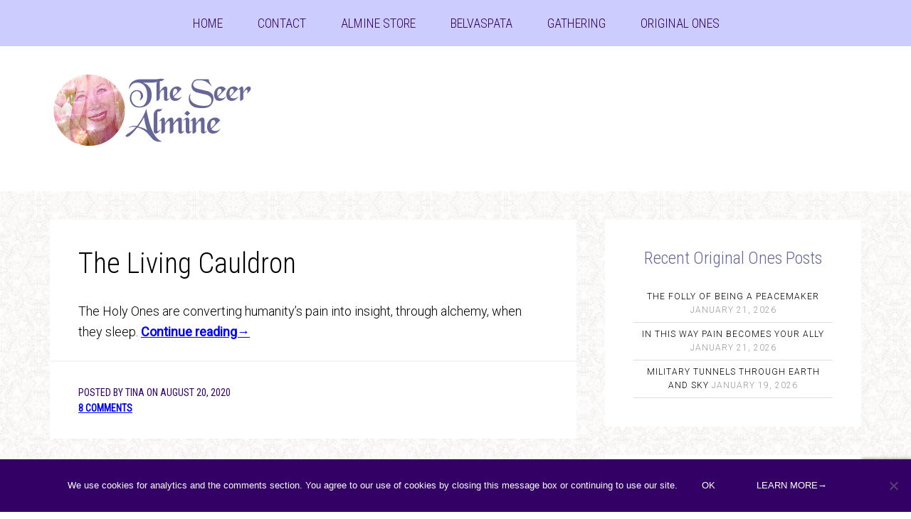

--- FILE ---
content_type: text/html; charset=UTF-8
request_url: https://www.alminediary.com/tag/high-magic/
body_size: 17740
content:
<!DOCTYPE html><html lang="en-US" xmlns:og="http://ogp.me/ns#" xmlns:fb="http://ogp.me/ns/fb#"><head ><meta charset="UTF-8" /><meta name="viewport" content="width=device-width, initial-scale=1" /><meta name='robots' content='index, follow, max-image-preview:large, max-snippet:-1, max-video-preview:-1' /><style>img:is([sizes="auto" i], [sizes^="auto," i]) { contain-intrinsic-size: 3000px 1500px }</style><title>High Magic Archives | Almine</title><link rel="canonical" href="https://www.alminediary.com/tag/high-magic/" /><meta name="twitter:card" content="summary_large_image" /><meta name="twitter:title" content="High Magic Archives | Almine" /> <script type="application/ld+json" class="yoast-schema-graph">{"@context":"https://schema.org","@graph":[{"@type":"CollectionPage","@id":"https://www.alminediary.com/tag/high-magic/","url":"https://www.alminediary.com/tag/high-magic/","name":"High Magic Archives | Almine","isPartOf":{"@id":"https://www.alminediary.com/#website"},"primaryImageOfPage":{"@id":"https://www.alminediary.com/tag/high-magic/#primaryimage"},"image":{"@id":"https://www.alminediary.com/tag/high-magic/#primaryimage"},"thumbnailUrl":"https://alminediary-s3.s3.us-east-2.amazonaws.com/wp-content/uploads/2020/08/03160238/Master-of-High-Magic-4-scaled.jpg","breadcrumb":{"@id":"https://www.alminediary.com/tag/high-magic/#breadcrumb"},"inLanguage":"en-US"},{"@type":"ImageObject","inLanguage":"en-US","@id":"https://www.alminediary.com/tag/high-magic/#primaryimage","url":"https://alminediary-s3.s3.us-east-2.amazonaws.com/wp-content/uploads/2020/08/03160238/Master-of-High-Magic-4-scaled.jpg","contentUrl":"https://alminediary-s3.s3.us-east-2.amazonaws.com/wp-content/uploads/2020/08/03160238/Master-of-High-Magic-4-scaled.jpg","width":2560,"height":1920},{"@type":"BreadcrumbList","@id":"https://www.alminediary.com/tag/high-magic/#breadcrumb","itemListElement":[{"@type":"ListItem","position":1,"name":"Home","item":"https://www.alminediary.com/"},{"@type":"ListItem","position":2,"name":"High Magic"}]},{"@type":"WebSite","@id":"https://www.alminediary.com/#website","url":"https://www.alminediary.com/","name":"Almine","description":"Cutting-edge Mysticism","publisher":{"@id":"https://www.alminediary.com/#/schema/person/5b18e0ef382aa085e4c8e786540c917c"},"potentialAction":[{"@type":"SearchAction","target":{"@type":"EntryPoint","urlTemplate":"https://www.alminediary.com/?s={search_term_string}"},"query-input":{"@type":"PropertyValueSpecification","valueRequired":true,"valueName":"search_term_string"}}],"inLanguage":"en-US"},{"@type":["Person","Organization"],"@id":"https://www.alminediary.com/#/schema/person/5b18e0ef382aa085e4c8e786540c917c","name":"Almine","image":{"@type":"ImageObject","inLanguage":"en-US","@id":"https://www.alminediary.com/#/schema/person/image/","url":"https://secure.gravatar.com/avatar/fe2ede9bb4cf0c22112e81e691b8b76e32611335199a74eddb3c66d3bd597efa?s=96&d=retro&r=g","contentUrl":"https://secure.gravatar.com/avatar/fe2ede9bb4cf0c22112e81e691b8b76e32611335199a74eddb3c66d3bd597efa?s=96&d=retro&r=g","caption":"Almine"},"logo":{"@id":"https://www.alminediary.com/#/schema/person/image/"}}]}</script> <link rel="alternate" type="application/rss+xml" title="Almine &raquo; Feed" href="https://www.alminediary.com/feed/" /><link rel="alternate" type="application/rss+xml" title="Almine &raquo; Comments Feed" href="https://www.alminediary.com/comments/feed/" /><link rel="alternate" type="application/rss+xml" title="Almine &raquo; High Magic Tag Feed" href="https://www.alminediary.com/tag/high-magic/feed/" /> <script defer src="[data-uri]"></script> <link rel='stylesheet' id='genesis-sample-theme-css' href='https://www.alminediary.com/wp-content/themes/jane/style.css?ver=2.0.0' type='text/css' media='all' /><style id='wp-emoji-styles-inline-css' type='text/css'>img.wp-smiley, img.emoji {
		display: inline !important;
		border: none !important;
		box-shadow: none !important;
		height: 1em !important;
		width: 1em !important;
		margin: 0 0.07em !important;
		vertical-align: -0.1em !important;
		background: none !important;
		padding: 0 !important;
	}</style><link rel='stylesheet' id='wp-block-library-css' href='https://www.alminediary.com/wp-includes/css/dist/block-library/style.min.css?ver=6.8.3' type='text/css' media='all' /><style id='classic-theme-styles-inline-css' type='text/css'>/*! This file is auto-generated */
.wp-block-button__link{color:#fff;background-color:#32373c;border-radius:9999px;box-shadow:none;text-decoration:none;padding:calc(.667em + 2px) calc(1.333em + 2px);font-size:1.125em}.wp-block-file__button{background:#32373c;color:#fff;text-decoration:none}</style><style id='global-styles-inline-css' type='text/css'>:root{--wp--preset--aspect-ratio--square: 1;--wp--preset--aspect-ratio--4-3: 4/3;--wp--preset--aspect-ratio--3-4: 3/4;--wp--preset--aspect-ratio--3-2: 3/2;--wp--preset--aspect-ratio--2-3: 2/3;--wp--preset--aspect-ratio--16-9: 16/9;--wp--preset--aspect-ratio--9-16: 9/16;--wp--preset--color--black: #000000;--wp--preset--color--cyan-bluish-gray: #abb8c3;--wp--preset--color--white: #ffffff;--wp--preset--color--pale-pink: #f78da7;--wp--preset--color--vivid-red: #cf2e2e;--wp--preset--color--luminous-vivid-orange: #ff6900;--wp--preset--color--luminous-vivid-amber: #fcb900;--wp--preset--color--light-green-cyan: #7bdcb5;--wp--preset--color--vivid-green-cyan: #00d084;--wp--preset--color--pale-cyan-blue: #8ed1fc;--wp--preset--color--vivid-cyan-blue: #0693e3;--wp--preset--color--vivid-purple: #9b51e0;--wp--preset--gradient--vivid-cyan-blue-to-vivid-purple: linear-gradient(135deg,rgba(6,147,227,1) 0%,rgb(155,81,224) 100%);--wp--preset--gradient--light-green-cyan-to-vivid-green-cyan: linear-gradient(135deg,rgb(122,220,180) 0%,rgb(0,208,130) 100%);--wp--preset--gradient--luminous-vivid-amber-to-luminous-vivid-orange: linear-gradient(135deg,rgba(252,185,0,1) 0%,rgba(255,105,0,1) 100%);--wp--preset--gradient--luminous-vivid-orange-to-vivid-red: linear-gradient(135deg,rgba(255,105,0,1) 0%,rgb(207,46,46) 100%);--wp--preset--gradient--very-light-gray-to-cyan-bluish-gray: linear-gradient(135deg,rgb(238,238,238) 0%,rgb(169,184,195) 100%);--wp--preset--gradient--cool-to-warm-spectrum: linear-gradient(135deg,rgb(74,234,220) 0%,rgb(151,120,209) 20%,rgb(207,42,186) 40%,rgb(238,44,130) 60%,rgb(251,105,98) 80%,rgb(254,248,76) 100%);--wp--preset--gradient--blush-light-purple: linear-gradient(135deg,rgb(255,206,236) 0%,rgb(152,150,240) 100%);--wp--preset--gradient--blush-bordeaux: linear-gradient(135deg,rgb(254,205,165) 0%,rgb(254,45,45) 50%,rgb(107,0,62) 100%);--wp--preset--gradient--luminous-dusk: linear-gradient(135deg,rgb(255,203,112) 0%,rgb(199,81,192) 50%,rgb(65,88,208) 100%);--wp--preset--gradient--pale-ocean: linear-gradient(135deg,rgb(255,245,203) 0%,rgb(182,227,212) 50%,rgb(51,167,181) 100%);--wp--preset--gradient--electric-grass: linear-gradient(135deg,rgb(202,248,128) 0%,rgb(113,206,126) 100%);--wp--preset--gradient--midnight: linear-gradient(135deg,rgb(2,3,129) 0%,rgb(40,116,252) 100%);--wp--preset--font-size--small: 13px;--wp--preset--font-size--medium: 20px;--wp--preset--font-size--large: 36px;--wp--preset--font-size--x-large: 42px;--wp--preset--spacing--20: 0.44rem;--wp--preset--spacing--30: 0.67rem;--wp--preset--spacing--40: 1rem;--wp--preset--spacing--50: 1.5rem;--wp--preset--spacing--60: 2.25rem;--wp--preset--spacing--70: 3.38rem;--wp--preset--spacing--80: 5.06rem;--wp--preset--shadow--natural: 6px 6px 9px rgba(0, 0, 0, 0.2);--wp--preset--shadow--deep: 12px 12px 50px rgba(0, 0, 0, 0.4);--wp--preset--shadow--sharp: 6px 6px 0px rgba(0, 0, 0, 0.2);--wp--preset--shadow--outlined: 6px 6px 0px -3px rgba(255, 255, 255, 1), 6px 6px rgba(0, 0, 0, 1);--wp--preset--shadow--crisp: 6px 6px 0px rgba(0, 0, 0, 1);}:where(.is-layout-flex){gap: 0.5em;}:where(.is-layout-grid){gap: 0.5em;}body .is-layout-flex{display: flex;}.is-layout-flex{flex-wrap: wrap;align-items: center;}.is-layout-flex > :is(*, div){margin: 0;}body .is-layout-grid{display: grid;}.is-layout-grid > :is(*, div){margin: 0;}:where(.wp-block-columns.is-layout-flex){gap: 2em;}:where(.wp-block-columns.is-layout-grid){gap: 2em;}:where(.wp-block-post-template.is-layout-flex){gap: 1.25em;}:where(.wp-block-post-template.is-layout-grid){gap: 1.25em;}.has-black-color{color: var(--wp--preset--color--black) !important;}.has-cyan-bluish-gray-color{color: var(--wp--preset--color--cyan-bluish-gray) !important;}.has-white-color{color: var(--wp--preset--color--white) !important;}.has-pale-pink-color{color: var(--wp--preset--color--pale-pink) !important;}.has-vivid-red-color{color: var(--wp--preset--color--vivid-red) !important;}.has-luminous-vivid-orange-color{color: var(--wp--preset--color--luminous-vivid-orange) !important;}.has-luminous-vivid-amber-color{color: var(--wp--preset--color--luminous-vivid-amber) !important;}.has-light-green-cyan-color{color: var(--wp--preset--color--light-green-cyan) !important;}.has-vivid-green-cyan-color{color: var(--wp--preset--color--vivid-green-cyan) !important;}.has-pale-cyan-blue-color{color: var(--wp--preset--color--pale-cyan-blue) !important;}.has-vivid-cyan-blue-color{color: var(--wp--preset--color--vivid-cyan-blue) !important;}.has-vivid-purple-color{color: var(--wp--preset--color--vivid-purple) !important;}.has-black-background-color{background-color: var(--wp--preset--color--black) !important;}.has-cyan-bluish-gray-background-color{background-color: var(--wp--preset--color--cyan-bluish-gray) !important;}.has-white-background-color{background-color: var(--wp--preset--color--white) !important;}.has-pale-pink-background-color{background-color: var(--wp--preset--color--pale-pink) !important;}.has-vivid-red-background-color{background-color: var(--wp--preset--color--vivid-red) !important;}.has-luminous-vivid-orange-background-color{background-color: var(--wp--preset--color--luminous-vivid-orange) !important;}.has-luminous-vivid-amber-background-color{background-color: var(--wp--preset--color--luminous-vivid-amber) !important;}.has-light-green-cyan-background-color{background-color: var(--wp--preset--color--light-green-cyan) !important;}.has-vivid-green-cyan-background-color{background-color: var(--wp--preset--color--vivid-green-cyan) !important;}.has-pale-cyan-blue-background-color{background-color: var(--wp--preset--color--pale-cyan-blue) !important;}.has-vivid-cyan-blue-background-color{background-color: var(--wp--preset--color--vivid-cyan-blue) !important;}.has-vivid-purple-background-color{background-color: var(--wp--preset--color--vivid-purple) !important;}.has-black-border-color{border-color: var(--wp--preset--color--black) !important;}.has-cyan-bluish-gray-border-color{border-color: var(--wp--preset--color--cyan-bluish-gray) !important;}.has-white-border-color{border-color: var(--wp--preset--color--white) !important;}.has-pale-pink-border-color{border-color: var(--wp--preset--color--pale-pink) !important;}.has-vivid-red-border-color{border-color: var(--wp--preset--color--vivid-red) !important;}.has-luminous-vivid-orange-border-color{border-color: var(--wp--preset--color--luminous-vivid-orange) !important;}.has-luminous-vivid-amber-border-color{border-color: var(--wp--preset--color--luminous-vivid-amber) !important;}.has-light-green-cyan-border-color{border-color: var(--wp--preset--color--light-green-cyan) !important;}.has-vivid-green-cyan-border-color{border-color: var(--wp--preset--color--vivid-green-cyan) !important;}.has-pale-cyan-blue-border-color{border-color: var(--wp--preset--color--pale-cyan-blue) !important;}.has-vivid-cyan-blue-border-color{border-color: var(--wp--preset--color--vivid-cyan-blue) !important;}.has-vivid-purple-border-color{border-color: var(--wp--preset--color--vivid-purple) !important;}.has-vivid-cyan-blue-to-vivid-purple-gradient-background{background: var(--wp--preset--gradient--vivid-cyan-blue-to-vivid-purple) !important;}.has-light-green-cyan-to-vivid-green-cyan-gradient-background{background: var(--wp--preset--gradient--light-green-cyan-to-vivid-green-cyan) !important;}.has-luminous-vivid-amber-to-luminous-vivid-orange-gradient-background{background: var(--wp--preset--gradient--luminous-vivid-amber-to-luminous-vivid-orange) !important;}.has-luminous-vivid-orange-to-vivid-red-gradient-background{background: var(--wp--preset--gradient--luminous-vivid-orange-to-vivid-red) !important;}.has-very-light-gray-to-cyan-bluish-gray-gradient-background{background: var(--wp--preset--gradient--very-light-gray-to-cyan-bluish-gray) !important;}.has-cool-to-warm-spectrum-gradient-background{background: var(--wp--preset--gradient--cool-to-warm-spectrum) !important;}.has-blush-light-purple-gradient-background{background: var(--wp--preset--gradient--blush-light-purple) !important;}.has-blush-bordeaux-gradient-background{background: var(--wp--preset--gradient--blush-bordeaux) !important;}.has-luminous-dusk-gradient-background{background: var(--wp--preset--gradient--luminous-dusk) !important;}.has-pale-ocean-gradient-background{background: var(--wp--preset--gradient--pale-ocean) !important;}.has-electric-grass-gradient-background{background: var(--wp--preset--gradient--electric-grass) !important;}.has-midnight-gradient-background{background: var(--wp--preset--gradient--midnight) !important;}.has-small-font-size{font-size: var(--wp--preset--font-size--small) !important;}.has-medium-font-size{font-size: var(--wp--preset--font-size--medium) !important;}.has-large-font-size{font-size: var(--wp--preset--font-size--large) !important;}.has-x-large-font-size{font-size: var(--wp--preset--font-size--x-large) !important;}
:where(.wp-block-post-template.is-layout-flex){gap: 1.25em;}:where(.wp-block-post-template.is-layout-grid){gap: 1.25em;}
:where(.wp-block-columns.is-layout-flex){gap: 2em;}:where(.wp-block-columns.is-layout-grid){gap: 2em;}
:root :where(.wp-block-pullquote){font-size: 1.5em;line-height: 1.6;}</style><link rel='stylesheet' id='contact-form-7-css' href='https://www.alminediary.com/wp-content/plugins/contact-form-7/includes/css/styles.css?ver=6.0.2' type='text/css' media='all' /><link rel='stylesheet' id='cookie-notice-front-css' href='https://www.alminediary.com/wp-content/plugins/cookie-notice/css/front.min.css?ver=2.5.5' type='text/css' media='all' /><link rel='stylesheet' id='wpfla-style-handle-css' href='https://www.alminediary.com/wp-content/plugins/wp-first-letter-avatar/css/style.css?ver=6.8.3' type='text/css' media='all' /><link rel='stylesheet' id='recent-posts-widget-with-thumbnails-public-style-css' href='https://www.alminediary.com/wp-content/plugins/recent-posts-widget-with-thumbnails/public.css?ver=7.1.1' type='text/css' media='all' /><link rel='stylesheet' id='searchwp-live-search-css' href='https://www.alminediary.com/wp-content/plugins/searchwp-live-ajax-search/assets/styles/style.css?ver=1.8.3' type='text/css' media='all' /><style id='searchwp-live-search-inline-css' type='text/css'>.searchwp-live-search-result .searchwp-live-search-result--title a {
  font-size: 16px;
}
.searchwp-live-search-result .searchwp-live-search-result--price {
  font-size: 14px;
}
.searchwp-live-search-result .searchwp-live-search-result--add-to-cart .button {
  font-size: 14px;
}</style><link rel='stylesheet' id='searchwp-forms-css' href='https://www.alminediary.com/wp-content/plugins/searchwp/assets/css/frontend/search-forms.css?ver=4.3.17' type='text/css' media='all' /> <script defer id="cookie-notice-front-js-before" src="[data-uri]"></script> <script defer type="text/javascript" src="https://www.alminediary.com/wp-content/plugins/cookie-notice/js/front.min.js?ver=2.5.5" id="cookie-notice-front-js"></script> <script type="text/javascript" src="https://www.alminediary.com/wp-includes/js/jquery/jquery.min.js?ver=3.7.1" id="jquery-core-js"></script> <script defer type="text/javascript" src="https://www.alminediary.com/wp-includes/js/jquery/jquery-migrate.min.js?ver=3.4.1" id="jquery-migrate-js"></script> <link rel="https://api.w.org/" href="https://www.alminediary.com/wp-json/" /><link rel="alternate" title="JSON" type="application/json" href="https://www.alminediary.com/wp-json/wp/v2/tags/1000" /><link rel="EditURI" type="application/rsd+xml" title="RSD" href="https://www.alminediary.com/xmlrpc.php?rsd" /><style>.social-sharing-container {
        display: inline-block;
    }
    
    .facebook-button {
        display: inline-flex;
        align-items: center;
        height: 28px;
        background: #1877F2;
        border-radius: 4px;
        color: white;
        text-decoration: none;
        transition: background-color 0.15s ease;
        overflow: hidden;
    }
    
    .facebook-button:hover {
        background: #166FE5;
        color: white;
        text-decoration: none;
    }
    
    .fb-icon {
        display: flex;
        align-items: center;
        justify-content: center;
        width: 28px;
        height: 28px;
        background-image: url("data:image/svg+xml,%3Csvg xmlns='http://www.w3.org/2000/svg' viewBox='0 0 320 512'%3E%3Cpath fill='white' d='M279.14 288l14.22-92.66h-88.91v-60.13c0-25.35 12.42-50.06 52.24-50.06h40.42V6.26S260.43 0 225.36 0c-73.22 0-121.08 44.38-121.08 124.72v70.62H22.89V288h81.39v224h100.17V288z'%3E%3C/path%3E%3C/svg%3E");
        background-repeat: no-repeat;
        background-position: center;
        background-size: 12px;
    }
    
    .fb-count {
        display: inline-block;
        height: 28px;
        padding: 0 8px;
        line-height: 28px;
        font-size: 12px;
        font-weight: 600;
        border-left: 1px solid rgba(255,255,255,0.2);
    }</style><style id="mystickymenu" type="text/css">#mysticky-nav { width:100%; position: static; height: auto !important; }#mysticky-nav.wrapfixed { position:fixed; left: 0px; margin-top:0px;  z-index: 99990; -webkit-transition: 0.3s; -moz-transition: 0.3s; -o-transition: 0.3s; transition: 0.3s; -ms-filter:"progid:DXImageTransform.Microsoft.Alpha(Opacity=90)"; filter: alpha(opacity=90); opacity:0.9; background-color: #f7f5e7;}#mysticky-nav.wrapfixed .myfixed{ background-color: #f7f5e7; position: relative;top: auto;left: auto;right: auto;}#mysticky-nav .myfixed { margin:0 auto; float:none; border:0px; background:none; max-width:100%; }</style><style type="text/css"></style><link rel="pingback" href="https://www.alminediary.com/xmlrpc.php" /><style>article blockquote, article blockquote::before, .highlight { color: rgba(102,102,153,1); }
.alert { color: rgba(255,0,0,1); font-weight: bold; }
/ * cut */
/*.nav-primary { background-color: #CCC; }
button.menu-toggle, button.sub-menu-toggle { background-color: #CCC; }*/
button.menu-toggle.activated { background-color: #306; }
@media only screen and (max-width: 767px) {
.genesis-nav-menu .menu-item {background-color: #FCF;}
}
.breadcrumb { font-size:1.4rem; color:#306; }
.breadcrumb a { color: #0000ff; font-weight: bold; }
.breadcrumb a:hover { color:#cc00ff;text-decoration:underline; }
#slider { padding: 4rem 4rem 4.0rem; }
/* cut */
/* Search (Single) */
#search-7 .search-form { overflow:auto; } #search-7 .search-form input[type="search"] { width: 80%; float: left; -webkit-appearance: none; } #search-7 .search-form input[type="submit"] { position: relative; display: inline-block; padding: 13px; margin-top: 0; margin-left: 10px; width: 90px; height: auto; clip: auto; text-align: center; background-color: #306; transition-property: opacity; transition-delay: .3s; transition-duration: .5s; } #search-7 .search-form input[type="submit"]:hover { opacity: .7; } @media only screen and (max-width: 1023px) { #search-7 .site-header .search-form { text-align: left; padding-left: 5%; padding-right: 5%; } #search-7 .search-form input[type="search"] { width: 80%; } #search-7 .search-form input[type="submit"] { margin-left: 0; } @media only screen and (max-width: 320px) { #search-7 .search-form input[type="search"] { width: 55%; } #search-7 .search-form input[type="submit"] { margin-left: 0; }

.hue-6:hover { 
	opacity: 0.5; filter: alpha(opacity=50);
	-webkit-filter: hue-rotate(60deg);
  	filter: hue-rotate(60deg);
}
img.border-1 { border: 1px solid grey; }</style> <script defer src="[data-uri]"></script> <noscript><img height="1" width="1" style="display:none"
src="https://www.facebook.com/tr?id=841046672673100&ev=PageView&noscript=1"
/></noscript> <style type="text/css">.site-title a { background: url(https://alminediary-s3.s3.us-east-2.amazonaws.com/wp-content/uploads/2019/02/03161227/Logos-AlmineDiary.png) no-repeat !important; }</style><style type="text/css" id="custom-background-css">body.custom-background { background-image: url("https://alminediary-s3.s3.us-east-2.amazonaws.com/wp-content/uploads/2014/09/03162858/mosaic_v2.jpg"); background-position: left top; background-size: auto; background-repeat: repeat; background-attachment: scroll; }</style><link rel="icon" href="https://alminediary-s3.s3.us-east-2.amazonaws.com/wp-content/uploads/2025/01/04113540/cropped-meta_Holy-Mother-Eyes-32x32.png" sizes="32x32" /><link rel="icon" href="https://alminediary-s3.s3.us-east-2.amazonaws.com/wp-content/uploads/2025/01/04113540/cropped-meta_Holy-Mother-Eyes-192x192.png" sizes="192x192" /><link rel="apple-touch-icon" href="https://alminediary-s3.s3.us-east-2.amazonaws.com/wp-content/uploads/2025/01/04113540/cropped-meta_Holy-Mother-Eyes-180x180.png" /><meta name="msapplication-TileImage" content="https://alminediary-s3.s3.us-east-2.amazonaws.com/wp-content/uploads/2025/01/04113540/cropped-meta_Holy-Mother-Eyes-270x270.png" /><style type="text/css" id="wp-custom-css">p.list-header {
	margin-bottom: 0;
	padding-bottom: 0;
}

/* ASCENSION */
.header-image-wrapper {
    max-width: 200px;
    width: 100%;
    margin: 0 auto;
    display: block;
}

.ascension-button {
    position: relative;
    display: block;
    width: 100%;
    padding: 0;
    border: none;
    background: none;
    text-decoration: none;
    outline: none;
    overflow: hidden;
    border-radius: 8px;
    cursor: pointer;
    transition: all 0.4s cubic-bezier(0.25, 0.46, 0.45, 0.94);
    line-height: 0;
}

/* Genesis text widget override */
.widget-area .widget_text .textwidget .header-image-wrapper {
    max-width: 200px !important;
}

.site-header .widget_text {
    max-width: 200px;
    margin: 0 auto;
}

/* Kill widget padding/margins */
.site-header .widget_text .textwidget {
    margin: 0;
    padding: 0;
}

.ascension-button-inner {
    position: relative;
    background: linear-gradient(135deg, #a8d5f2 0%, #e6c9f7 100%);
    border-radius: 8px;
    overflow: hidden;
    transition: all 0.4s cubic-bezier(0.25, 0.46, 0.45, 0.94);
    z-index: 0;
    line-height: 0; /* Kill baseline spacing */
}

.ascension-button-content {
    position: relative;
    display: block;
    padding: 0;
    z-index: 2;
    line-height: 0; /* Kill baseline spacing */
}

.ascension-button img {
    width: 100%;
    height: auto;
    display: block;
    border-radius: 8px;
    transition: all 0.4s cubic-bezier(0.25, 0.46, 0.45, 0.94);
    filter: brightness(1) contrast(1);
    vertical-align: top; /* Kill inline spacing */
}

/* Enhanced responsive breakpoints */
@media (max-width: 767px) {
    .header-image-wrapper {
        max-width: 180px;
    }
}

@media (max-width: 480px) {
    .header-image-wrapper {
        max-width: 160px;
    }
}

/* Rest of your existing CSS unchanged */
.ascension-button:focus,
.ascension-button:focus-visible,
.ascension-button:active {
    outline: none !important;
    box-shadow: none !important;
    border: none !important;
}
.ascension-button::before {
    content: '';
    position: absolute;
    top: 0;
    left: 0;
    right: 0;
    bottom: 0;
    background: linear-gradient(135deg, 
        rgba(255, 255, 255, 0.1) 0%, 
        rgba(255, 255, 255, 0.05) 50%, 
        rgba(255, 255, 255, 0.1) 100%);
    opacity: 0;
    transition: opacity 0.4s ease;
    z-index: 1;
}
.ascension-button:hover::before {
    opacity: 1;
}
.ascension-button:hover .ascension-button-inner {
    background: linear-gradient(135deg, #e6c9f7 0%, #a8d5f2 100%);
    transform: scale(1.02);
    box-shadow: 0 8px 25px rgba(168, 213, 242, 0.3);
}
.ascension-button:hover img {
    filter: brightness(1.1) contrast(1.05) saturate(1.1);
    transform: scale(1.01);
}
.ascension-button::after {
    content: '';
    position: absolute;
    top: -50%;
    left: -50%;
    width: 200%;
    height: 200%;
    background: linear-gradient(
        45deg,
        transparent 30%,
        rgba(255, 255, 255, 0.1) 40%,
        rgba(255, 255, 255, 0.3) 50%,
        rgba(255, 255, 255, 0.1) 60%,
        transparent 70%
    );
    transform: rotate(45deg) translateX(-100%);
    transition: transform 0.6s ease;
    z-index: 3;
    pointer-events: none;
}
.ascension-button:hover::after {
    transform: rotate(45deg) translateX(100%);
}

/* Kill all possible browser highlights */
.ascension-button,
.ascension-button *,
.ascension-button:focus,
.ascension-button:active,
.ascension-button:visited {
    -webkit-tap-highlight-color: transparent !important;
    -webkit-touch-callout: none !important;
    -webkit-user-select: none !important;
    -khtml-user-select: none !important;
    -moz-user-select: none !important;
    -ms-user-select: none !important;
    user-select: none !important;
    outline: none !important;
    border: none !important;
}
/* END: ASCENSION */


.search-results-searchbar {
    margin-bottom: 30px;
}

.search-results-searchbar .search-form {
    display: flex;
		gap: 10px;
}

/* .search-results-searchbar .search-form input[type="search"] {
    margin-right: 10px;
} */

.search-results-searchbar input[type="search"] {
    flex-grow: 1;
    padding: 12px 15px;
    border: 1px solid #ddd;
}

.search-results-searchbar input[type="submit"] {
    background-color: #3b0054;
    color: white;
    border: none;
    text-transform: uppercase;
    padding: 12px 20px;
    min-width: 140px;
}

body.search h1.archive-title {
	margin: 1rem .5rem;
	line-height: .7;
	color: Crimson;
}

body.search .archive-description {
	padding: 1rem;
}

/* Prev/Next */
.post-navigation {
    display: flex;
    justify-content: space-between;
    margin: 0 0 1em;
    padding: 1em 0 0;
    border-top: 1px solid #eee;
    border-bottom: 0;
    font-size: 80%;
    line-height: 1.2;
}

.prev-post, .next-post {
    max-width: 45%;
}

.next-post {
    margin-left: auto;
    text-align: right;
}


/*Fluid Video */ 
.video-outer { position:relative;padding-top:0;padding-bottom:57.25%;height:0; }
* html .video-outer { margin-bottom:45px;margin-bot\tom:0; }
.video-outer .video-inner,.video-outer iframe { position:absolute;width:100%;height:100%;left:0;top:0; }
.video-wrapper { padding-bottom:30px; }
.grid { margin-bottom: 21px;}

figure.border img {
	border: 1px solid #dcdcdc;
}

.margin-right {
	margin-right: 28px;
}

figure.hero {
	margin-bottom: 32px;
}

figure.hero + blockquote {
	margin-top: 54px;
}

body, p {
	font-size: 18px;
}

.entry-content .child-pic-upload p { margin-bottom: 1rem; }

article.mother .entry-content p { margin-bottom: 1rem; }

.entry-content .usp-images-wrap, #back-arrow { margin-bottom: 21px; }

.entry-content aside { background:#CCF; border: 2px dashed #666; padding:10px 20px;margin-bottom:30px; }

.entry-content .note p { margin-bottom: .4rem; }

.child-pic-upload { margin-bottom: .5rem; }

.xl { font-size: 2rem; color: #330066; }

h3#accordion-1-t1 {
	font-size: 2rem;
	color: #0000ff;
	text-decoration: underline;
}

h3#accordion-1-t1:hover {
	text-decoration: underline;
}

span.xl { font-size: 18px; }

div.events-wrapper {
	margin-bottom: 21px;
}

span.roboto {
	font-family: 'Roboto Condensed', sans-serif;
}

span.hello-bar { font-family: 'Roboto Condensed', sans-serif;font-size: 16px;text-transform:uppercase; }

.hello-bar .highlight { color: yellow; font-weight:400; }

div.note, span.note {
    background: #ffffe3;
    border: 2px dashed #eeeecd;
    padding: 20px;
		margin-bottom: 27px
}

figure.soundcloud { margin-bottom:13px; }
figure.vimeo, div.vimeo { margin-bottom: 19px; }

/*External Data*/
/*.sidebar .sj-ed-product { position: relative; padding-bottom: 12px; }
.sidebar .sj-ed-info-container { position: absolute; }*/
.sidebar .sj-ed-product { padding-bottom:10px; }

.powersigil + p { margin-top: 32px; }
.autograph { text-align: right; margin-right: 33px; font-size: 24px; font-style: italic; font-family: serif; }

.left-indent { margin-left: 22px; }</style><meta property="og:locale" content="en_US"/><meta property="og:site_name" content="Almine"/><meta property="og:title" content="High Magic Archives | Almine"/><meta property="og:url" content="https://www.alminediary.com/tag/high-magic/"/><meta property="og:type" content="article"/><meta property="og:description" content="Cutting-edge Mysticism"/><meta property="og:image" content="https://www.alminediary.com/wp-content/uploads/2017/08/metadata_YourPersonalHealingOil_300p.png"/><meta property="og:image:url" content="https://www.alminediary.com/wp-content/uploads/2017/08/metadata_YourPersonalHealingOil_300p.png"/><meta property="og:image:secure_url" content="https://www.alminediary.com/wp-content/uploads/2017/08/metadata_YourPersonalHealingOil_300p.png"/><meta property="article:publisher" content="https://www.facebook.com/AlmineWisdom/"/><meta property="fb:app_id" content="460273310908146"/><meta property="fb:admins" content="040593892"/><meta itemprop="name" content="High Magic Archives | Almine"/><meta itemprop="headline" content="High Magic Archives | Almine"/><meta itemprop="description" content="Cutting-edge Mysticism"/><meta itemprop="image" content="https://www.alminediary.com/wp-content/uploads/2017/08/metadata_YourPersonalHealingOil_300p.png"/><meta name="twitter:title" content="High Magic Archives | Almine"/><meta name="twitter:url" content="https://www.alminediary.com/tag/high-magic/"/><meta name="twitter:description" content="Cutting-edge Mysticism"/><meta name="twitter:image" content="https://www.alminediary.com/wp-content/uploads/2017/08/metadata_YourPersonalHealingOil_300p.png"/><meta name="twitter:card" content="summary_large_image"/></head><body class="archive tag tag-high-magic tag-1000 custom-background wp-theme-genesis wp-child-theme-jane cookies-not-set custom-header header-image content-sidebar genesis-breadcrumbs-hidden genesis-footer-widgets-visible theme-pink"><div class="site-container"><nav class="nav-primary" aria-label="Main"><div class="wrap"><ul id="menu-diary" class="menu genesis-nav-menu menu-primary"><li id="menu-item-5364" class="menu-item menu-item-type-custom menu-item-object-custom menu-item-5364"><a href="/" title="Go to the Diary home page"><span >Home</span></a></li><li id="menu-item-16764" class="menu-item menu-item-type-post_type menu-item-object-page menu-item-16764"><a href="https://www.alminediary.com/connect/"><span >Contact</span></a></li><li id="menu-item-10612" class="menu-item menu-item-type-custom menu-item-object-custom menu-item-10612"><a target="_blank" href="https://almine.store/"><span >Almine Store</span></a></li><li id="menu-item-13706" class="menu-item menu-item-type-custom menu-item-object-custom menu-item-13706"><a href="http://belvaspata.org/"><span >Belvaspata</span></a></li><li id="menu-item-12835" class="menu-item menu-item-type-custom menu-item-object-custom menu-item-12835"><a target="_blank" href="https://almine.store/gathering/"><span >Gathering</span></a></li><li id="menu-item-16772" class="menu-item menu-item-type-custom menu-item-object-custom menu-item-16772"><a target="_blank" href="https://originalones.org/"><span >Original Ones</span></a></li></ul></div></nav><header class="site-header"><div class="wrap"><div class="title-area"><p class="site-title"><a href="https://www.alminediary.com/">Almine</a></p><p class="site-description">Cutting-edge Mysticism</p></div><div class="widget-area header-widget-area"><section id="text-26" class="widget widget_text"><div class="widget-wrap"><div class="textwidget"></div></div></section></div></div></header><div class="site-inner"><div class="content-sidebar-wrap"><main class="content"><article class="post-17348 post type-post status-publish format-standard has-post-thumbnail category-alchemy category-high-magic tag-alchemy tag-high-magic entry" aria-label="The Living Cauldron"><header class="entry-header"><h2 class="entry-title"><a class="entry-title-link" rel="bookmark" href="https://www.alminediary.com/the-living-cauldron/">The Living Cauldron</a></h2></header><style>.usp-image { width: 150px; height:150px; float:left; padding: 0 12px 0 0; }</style><div class="entry-content"><p>The Holy Ones are converting humanity’s pain into insight, through alchemy, when they sleep.&nbsp;<a href="https://www.alminediary.com/the-living-cauldron/" rel="nofollow">Continue reading&rarr;</a></p></div><footer class="entry-footer"><p class="entry-meta">Posted by <span class="entry-author"><span class="entry-author-name">Tina</span></span> on <time class="entry-time">August 20, 2020</time> <span class="entry-comments-link"><a href="https://www.alminediary.com/the-living-cauldron/#comments">8 Comments</a></span></p></footer></article><article class="post-17128 post type-post status-publish format-standard category-high-magic category-inner-space category-outer-space tag-high-magic tag-original-ones entry" aria-label="You Are Attempting To Accomplish Powerful Acts Of High Magic"><header class="entry-header"><h2 class="entry-title"><a class="entry-title-link" rel="bookmark" href="https://www.alminediary.com/you-are-attempting-to-accomplish-powerful-acts-of-high-magic/">You Are Attempting To Accomplish Powerful Acts Of High Magic</a></h2></header><style>.usp-image { width: 150px; height:150px; float:left; padding: 0 12px 0 0; }</style><div class="entry-content"><p>You are attempting to rewrite the way you interact with your reality so that you can break free from the illusion of the binding hold external events have in shaping your perspective and your worldview. &nbsp;<a href="https://www.alminediary.com/you-are-attempting-to-accomplish-powerful-acts-of-high-magic/" rel="nofollow">Continue reading&rarr;</a></p></div><footer class="entry-footer"><p class="entry-meta">Posted by <span class="entry-author"><span class="entry-author-name">Tina</span></span> on <time class="entry-time">July 8, 2020</time> <span class="entry-comments-link"><a href="https://www.alminediary.com/you-are-attempting-to-accomplish-powerful-acts-of-high-magic/#comments">7 Comments</a></span></p></footer></article></main><aside class="sidebar sidebar-primary widget-area" role="complementary" aria-label="Primary Sidebar"><section id="execphp-5" class="widget widget_execphp"><div class="widget-wrap"><h4 class="widget-title widgettitle">Recent Original Ones Posts</h4><div class="execphpwidget"><ul><li> <a href="https://originalones.org/2026/01/21/the-folly-of-being-a-peacemaker/" target="_blank" rel="noopener"> The Folly of Being a Peacemaker </a> <span class="post-date">January 21, 2026</span></li><li> <a href="https://originalones.org/2026/01/21/in-this-way-pain-becomes-your-ally/" target="_blank" rel="noopener"> In This Way Pain Becomes Your Ally </a> <span class="post-date">January 21, 2026</span></li><li> <a href="https://originalones.org/2026/01/19/military-tunnels-through-earth-and-sky/" target="_blank" rel="noopener"> Military Tunnels Through Earth and Sky </a> <span class="post-date">January 19, 2026</span></li></ul></div></div></section><section id="custom_html-6" class="widget_text widget widget_custom_html"><div class="widget_text widget-wrap"><div class="textwidget custom-html-widget"><div class="asideInterface"> <a href="/my-gift-to-almine/"><img src="/wp-content/uploads/2019/02/aside_My-Gift-to-Almine_2019.png" alt="My Gift to Almine" /></a></div></div></div></section><section id="recent-posts-widget-with-thumbnails-2" class="widget recent-posts-widget-with-thumbnails"><div class="widget-wrap"><div id="rpwwt-recent-posts-widget-with-thumbnails-2" class="rpwwt-widget"><h4 class="widget-title widgettitle">Recent Free Powersigils</h4><ul><li class="free-powersigil gemstones manifestation"><a href="https://www.alminediary.com/powersigil-for-the-twelve-hidden-gemstones/"><img width="50" height="50" src="https://alminediary-s3.s3.us-east-2.amazonaws.com/wp-content/uploads/2025/11/15093247/12-stones-239kb-jpg-150x150.jpg" class="attachment-50x50 size-50x50 wp-post-image" alt="" decoding="async" loading="lazy" /><span class="rpwwt-post-title">Powersigil for the Twelve Hidden Gemstones</span></a><div class="rpwwt-post-date">January 3, 2026</div></li><li class="free-powersigil healing-the-earth nature"><a href="https://www.alminediary.com/powersigil-for-strengthening-the-natural-world/"><img width="50" height="50" src="https://alminediary-s3.s3.us-east-2.amazonaws.com/wp-content/uploads/2025/12/26123156/winter-waterfall-158kb-150x150.jpg" class="attachment-50x50 size-50x50 wp-post-image" alt="" decoding="async" loading="lazy" srcset="https://alminediary-s3.s3.us-east-2.amazonaws.com/wp-content/uploads/2025/12/26123156/winter-waterfall-158kb-150x150.jpg 150w, https://alminediary-s3.s3.us-east-2.amazonaws.com/wp-content/uploads/2025/12/26123156/winter-waterfall-158kb-300x291.jpg 300w, https://alminediary-s3.s3.us-east-2.amazonaws.com/wp-content/uploads/2025/12/26123156/winter-waterfall-158kb.jpg 640w" sizes="auto, (max-width: 50px) 100vw, 50px" /><span class="rpwwt-post-title">Powersigil for Strengthening the Natural World</span></a><div class="rpwwt-post-date">December 26, 2025</div></li><li class="control free-powersigil humanity"><a href="https://www.alminediary.com/powersigil-for-removing-the-controlling-of-humanity-through-guilt/"><img width="50" height="50" src="https://alminediary-s3.s3.us-east-2.amazonaws.com/wp-content/uploads/2025/11/14233307/human-evolution-227kb-jpg-150x150.jpg" class="attachment-50x50 size-50x50 wp-post-image" alt="" decoding="async" loading="lazy" /><span class="rpwwt-post-title">Powersigil for Removing the Controlling of Humanity through Guilt</span></a><div class="rpwwt-post-date">December 18, 2025</div></li><li class="fire free-powersigil gemstones"><a href="https://www.alminediary.com/powersigil-for-the-mother-of-gemstones-peruvian-pyrite/"><img width="50" height="50" src="https://alminediary-s3.s3.us-east-2.amazonaws.com/wp-content/uploads/2025/11/15005550/pyrite-122kb-jpg-150x150.jpg" class="attachment-50x50 size-50x50 wp-post-image" alt="" decoding="async" loading="lazy" /><span class="rpwwt-post-title">Powersigil for the Mother of Gemstones -(Peruvian Pyrite)</span></a><div class="rpwwt-post-date">December 6, 2025</div></li><li class="earth free-powersigil gemstones"><a href="https://www.alminediary.com/powersigil-for-the-five-bridging-gemstones/"><img width="50" height="50" src="https://alminediary-s3.s3.us-east-2.amazonaws.com/wp-content/uploads/2025/11/18185401/mineral-120kb-jpg-5-rocks33-150x150.jpg" class="attachment-50x50 size-50x50 wp-post-image" alt="" decoding="async" loading="lazy" /><span class="rpwwt-post-title">Powersigil for the Five Bridging Gemstones</span></a><div class="rpwwt-post-date">November 27, 2025</div></li></ul></div></div></section></aside></div></div><div class="footer-widgets"><div class="wrap"><div class="widget-area footer-widgets-1 footer-widget-area"><section id="archives-4" class="widget widget_archive"><div class="widget-wrap"><h4 class="widget-title widgettitle">Archives</h4> <label class="screen-reader-text" for="archives-dropdown-4">Archives</label> <select id="archives-dropdown-4" name="archive-dropdown"><option value="">Select Month</option><option value='https://www.alminediary.com/2026/01/'> January 2026 &nbsp;(22)</option><option value='https://www.alminediary.com/2025/12/'> December 2025 &nbsp;(13)</option><option value='https://www.alminediary.com/2025/11/'> November 2025 &nbsp;(10)</option><option value='https://www.alminediary.com/2025/10/'> October 2025 &nbsp;(17)</option><option value='https://www.alminediary.com/2025/09/'> September 2025 &nbsp;(26)</option><option value='https://www.alminediary.com/2025/08/'> August 2025 &nbsp;(17)</option><option value='https://www.alminediary.com/2025/07/'> July 2025 &nbsp;(11)</option><option value='https://www.alminediary.com/2025/06/'> June 2025 &nbsp;(11)</option><option value='https://www.alminediary.com/2025/05/'> May 2025 &nbsp;(11)</option><option value='https://www.alminediary.com/2025/04/'> April 2025 &nbsp;(9)</option><option value='https://www.alminediary.com/2025/03/'> March 2025 &nbsp;(1)</option><option value='https://www.alminediary.com/2025/02/'> February 2025 &nbsp;(6)</option><option value='https://www.alminediary.com/2025/01/'> January 2025 &nbsp;(15)</option><option value='https://www.alminediary.com/2024/12/'> December 2024 &nbsp;(8)</option><option value='https://www.alminediary.com/2024/11/'> November 2024 &nbsp;(3)</option><option value='https://www.alminediary.com/2024/10/'> October 2024 &nbsp;(9)</option><option value='https://www.alminediary.com/2024/09/'> September 2024 &nbsp;(5)</option><option value='https://www.alminediary.com/2024/08/'> August 2024 &nbsp;(10)</option><option value='https://www.alminediary.com/2024/07/'> July 2024 &nbsp;(12)</option><option value='https://www.alminediary.com/2024/06/'> June 2024 &nbsp;(12)</option><option value='https://www.alminediary.com/2024/05/'> May 2024 &nbsp;(10)</option><option value='https://www.alminediary.com/2024/04/'> April 2024 &nbsp;(9)</option><option value='https://www.alminediary.com/2024/03/'> March 2024 &nbsp;(11)</option><option value='https://www.alminediary.com/2024/02/'> February 2024 &nbsp;(10)</option><option value='https://www.alminediary.com/2024/01/'> January 2024 &nbsp;(10)</option><option value='https://www.alminediary.com/2023/12/'> December 2023 &nbsp;(4)</option><option value='https://www.alminediary.com/2023/11/'> November 2023 &nbsp;(12)</option><option value='https://www.alminediary.com/2023/10/'> October 2023 &nbsp;(8)</option><option value='https://www.alminediary.com/2023/09/'> September 2023 &nbsp;(11)</option><option value='https://www.alminediary.com/2023/08/'> August 2023 &nbsp;(18)</option><option value='https://www.alminediary.com/2023/07/'> July 2023 &nbsp;(20)</option><option value='https://www.alminediary.com/2023/06/'> June 2023 &nbsp;(16)</option><option value='https://www.alminediary.com/2023/05/'> May 2023 &nbsp;(27)</option><option value='https://www.alminediary.com/2023/04/'> April 2023 &nbsp;(31)</option><option value='https://www.alminediary.com/2023/03/'> March 2023 &nbsp;(33)</option><option value='https://www.alminediary.com/2023/02/'> February 2023 &nbsp;(27)</option><option value='https://www.alminediary.com/2023/01/'> January 2023 &nbsp;(29)</option><option value='https://www.alminediary.com/2022/12/'> December 2022 &nbsp;(26)</option><option value='https://www.alminediary.com/2022/11/'> November 2022 &nbsp;(26)</option><option value='https://www.alminediary.com/2022/10/'> October 2022 &nbsp;(55)</option><option value='https://www.alminediary.com/2022/09/'> September 2022 &nbsp;(18)</option><option value='https://www.alminediary.com/2022/08/'> August 2022 &nbsp;(37)</option><option value='https://www.alminediary.com/2022/07/'> July 2022 &nbsp;(29)</option><option value='https://www.alminediary.com/2022/06/'> June 2022 &nbsp;(32)</option><option value='https://www.alminediary.com/2022/05/'> May 2022 &nbsp;(42)</option><option value='https://www.alminediary.com/2022/04/'> April 2022 &nbsp;(25)</option><option value='https://www.alminediary.com/2022/03/'> March 2022 &nbsp;(32)</option><option value='https://www.alminediary.com/2022/02/'> February 2022 &nbsp;(29)</option><option value='https://www.alminediary.com/2022/01/'> January 2022 &nbsp;(18)</option><option value='https://www.alminediary.com/2021/12/'> December 2021 &nbsp;(14)</option><option value='https://www.alminediary.com/2021/11/'> November 2021 &nbsp;(20)</option><option value='https://www.alminediary.com/2021/10/'> October 2021 &nbsp;(27)</option><option value='https://www.alminediary.com/2021/09/'> September 2021 &nbsp;(23)</option><option value='https://www.alminediary.com/2021/08/'> August 2021 &nbsp;(11)</option><option value='https://www.alminediary.com/2021/07/'> July 2021 &nbsp;(12)</option><option value='https://www.alminediary.com/2021/06/'> June 2021 &nbsp;(15)</option><option value='https://www.alminediary.com/2021/05/'> May 2021 &nbsp;(14)</option><option value='https://www.alminediary.com/2021/04/'> April 2021 &nbsp;(18)</option><option value='https://www.alminediary.com/2021/03/'> March 2021 &nbsp;(17)</option><option value='https://www.alminediary.com/2021/02/'> February 2021 &nbsp;(19)</option><option value='https://www.alminediary.com/2021/01/'> January 2021 &nbsp;(19)</option><option value='https://www.alminediary.com/2020/12/'> December 2020 &nbsp;(35)</option><option value='https://www.alminediary.com/2020/11/'> November 2020 &nbsp;(26)</option><option value='https://www.alminediary.com/2020/10/'> October 2020 &nbsp;(19)</option><option value='https://www.alminediary.com/2020/09/'> September 2020 &nbsp;(32)</option><option value='https://www.alminediary.com/2020/08/'> August 2020 &nbsp;(28)</option><option value='https://www.alminediary.com/2020/07/'> July 2020 &nbsp;(46)</option><option value='https://www.alminediary.com/2020/06/'> June 2020 &nbsp;(38)</option><option value='https://www.alminediary.com/2020/05/'> May 2020 &nbsp;(18)</option><option value='https://www.alminediary.com/2020/04/'> April 2020 &nbsp;(17)</option><option value='https://www.alminediary.com/2020/03/'> March 2020 &nbsp;(10)</option><option value='https://www.alminediary.com/2020/02/'> February 2020 &nbsp;(12)</option><option value='https://www.alminediary.com/2020/01/'> January 2020 &nbsp;(4)</option><option value='https://www.alminediary.com/2019/12/'> December 2019 &nbsp;(5)</option><option value='https://www.alminediary.com/2019/11/'> November 2019 &nbsp;(13)</option><option value='https://www.alminediary.com/2019/10/'> October 2019 &nbsp;(12)</option><option value='https://www.alminediary.com/2019/09/'> September 2019 &nbsp;(10)</option><option value='https://www.alminediary.com/2019/08/'> August 2019 &nbsp;(8)</option><option value='https://www.alminediary.com/2019/07/'> July 2019 &nbsp;(8)</option><option value='https://www.alminediary.com/2019/06/'> June 2019 &nbsp;(10)</option><option value='https://www.alminediary.com/2019/05/'> May 2019 &nbsp;(21)</option><option value='https://www.alminediary.com/2019/04/'> April 2019 &nbsp;(15)</option><option value='https://www.alminediary.com/2019/03/'> March 2019 &nbsp;(14)</option><option value='https://www.alminediary.com/2019/02/'> February 2019 &nbsp;(20)</option><option value='https://www.alminediary.com/2019/01/'> January 2019 &nbsp;(37)</option><option value='https://www.alminediary.com/2018/12/'> December 2018 &nbsp;(15)</option><option value='https://www.alminediary.com/2018/11/'> November 2018 &nbsp;(29)</option><option value='https://www.alminediary.com/2018/10/'> October 2018 &nbsp;(30)</option><option value='https://www.alminediary.com/2018/09/'> September 2018 &nbsp;(25)</option><option value='https://www.alminediary.com/2018/08/'> August 2018 &nbsp;(21)</option><option value='https://www.alminediary.com/2018/07/'> July 2018 &nbsp;(24)</option><option value='https://www.alminediary.com/2018/06/'> June 2018 &nbsp;(21)</option><option value='https://www.alminediary.com/2018/05/'> May 2018 &nbsp;(25)</option><option value='https://www.alminediary.com/2018/04/'> April 2018 &nbsp;(17)</option><option value='https://www.alminediary.com/2018/03/'> March 2018 &nbsp;(18)</option><option value='https://www.alminediary.com/2018/02/'> February 2018 &nbsp;(21)</option><option value='https://www.alminediary.com/2018/01/'> January 2018 &nbsp;(20)</option><option value='https://www.alminediary.com/2017/12/'> December 2017 &nbsp;(20)</option><option value='https://www.alminediary.com/2017/11/'> November 2017 &nbsp;(15)</option><option value='https://www.alminediary.com/2017/10/'> October 2017 &nbsp;(19)</option><option value='https://www.alminediary.com/2017/09/'> September 2017 &nbsp;(32)</option><option value='https://www.alminediary.com/2017/08/'> August 2017 &nbsp;(20)</option><option value='https://www.alminediary.com/2017/07/'> July 2017 &nbsp;(14)</option><option value='https://www.alminediary.com/2017/06/'> June 2017 &nbsp;(18)</option><option value='https://www.alminediary.com/2017/05/'> May 2017 &nbsp;(19)</option><option value='https://www.alminediary.com/2017/04/'> April 2017 &nbsp;(15)</option><option value='https://www.alminediary.com/2017/03/'> March 2017 &nbsp;(16)</option><option value='https://www.alminediary.com/2017/02/'> February 2017 &nbsp;(14)</option><option value='https://www.alminediary.com/2017/01/'> January 2017 &nbsp;(24)</option><option value='https://www.alminediary.com/2016/12/'> December 2016 &nbsp;(16)</option><option value='https://www.alminediary.com/2016/11/'> November 2016 &nbsp;(19)</option><option value='https://www.alminediary.com/2016/10/'> October 2016 &nbsp;(26)</option><option value='https://www.alminediary.com/2016/09/'> September 2016 &nbsp;(16)</option><option value='https://www.alminediary.com/2016/08/'> August 2016 &nbsp;(13)</option><option value='https://www.alminediary.com/2016/07/'> July 2016 &nbsp;(18)</option><option value='https://www.alminediary.com/2016/06/'> June 2016 &nbsp;(32)</option><option value='https://www.alminediary.com/2016/05/'> May 2016 &nbsp;(19)</option><option value='https://www.alminediary.com/2016/04/'> April 2016 &nbsp;(42)</option><option value='https://www.alminediary.com/2016/03/'> March 2016 &nbsp;(31)</option><option value='https://www.alminediary.com/2016/02/'> February 2016 &nbsp;(31)</option><option value='https://www.alminediary.com/2016/01/'> January 2016 &nbsp;(32)</option><option value='https://www.alminediary.com/2015/12/'> December 2015 &nbsp;(27)</option><option value='https://www.alminediary.com/2015/11/'> November 2015 &nbsp;(31)</option><option value='https://www.alminediary.com/2015/10/'> October 2015 &nbsp;(37)</option><option value='https://www.alminediary.com/2015/09/'> September 2015 &nbsp;(24)</option><option value='https://www.alminediary.com/2015/08/'> August 2015 &nbsp;(13)</option><option value='https://www.alminediary.com/2015/07/'> July 2015 &nbsp;(11)</option><option value='https://www.alminediary.com/2015/06/'> June 2015 &nbsp;(7)</option><option value='https://www.alminediary.com/2015/05/'> May 2015 &nbsp;(7)</option><option value='https://www.alminediary.com/2015/04/'> April 2015 &nbsp;(4)</option><option value='https://www.alminediary.com/2015/03/'> March 2015 &nbsp;(4)</option><option value='https://www.alminediary.com/2015/02/'> February 2015 &nbsp;(11)</option><option value='https://www.alminediary.com/2015/01/'> January 2015 &nbsp;(12)</option><option value='https://www.alminediary.com/2014/12/'> December 2014 &nbsp;(16)</option><option value='https://www.alminediary.com/2014/11/'> November 2014 &nbsp;(24)</option><option value='https://www.alminediary.com/2014/10/'> October 2014 &nbsp;(27)</option><option value='https://www.alminediary.com/2014/09/'> September 2014 &nbsp;(15)</option><option value='https://www.alminediary.com/2014/08/'> August 2014 &nbsp;(17)</option><option value='https://www.alminediary.com/2014/07/'> July 2014 &nbsp;(13)</option><option value='https://www.alminediary.com/2014/06/'> June 2014 &nbsp;(14)</option><option value='https://www.alminediary.com/2014/05/'> May 2014 &nbsp;(13)</option><option value='https://www.alminediary.com/2014/04/'> April 2014 &nbsp;(17)</option><option value='https://www.alminediary.com/2014/03/'> March 2014 &nbsp;(23)</option><option value='https://www.alminediary.com/2014/02/'> February 2014 &nbsp;(18)</option><option value='https://www.alminediary.com/2014/01/'> January 2014 &nbsp;(23)</option><option value='https://www.alminediary.com/2013/12/'> December 2013 &nbsp;(22)</option><option value='https://www.alminediary.com/2013/11/'> November 2013 &nbsp;(21)</option><option value='https://www.alminediary.com/2013/10/'> October 2013 &nbsp;(23)</option><option value='https://www.alminediary.com/2013/09/'> September 2013 &nbsp;(24)</option><option value='https://www.alminediary.com/2013/08/'> August 2013 &nbsp;(18)</option><option value='https://www.alminediary.com/2013/07/'> July 2013 &nbsp;(23)</option><option value='https://www.alminediary.com/2013/06/'> June 2013 &nbsp;(20)</option><option value='https://www.alminediary.com/2013/05/'> May 2013 &nbsp;(20)</option><option value='https://www.alminediary.com/2013/04/'> April 2013 &nbsp;(25)</option><option value='https://www.alminediary.com/2013/03/'> March 2013 &nbsp;(24)</option><option value='https://www.alminediary.com/2013/02/'> February 2013 &nbsp;(23)</option><option value='https://www.alminediary.com/2013/01/'> January 2013 &nbsp;(23)</option><option value='https://www.alminediary.com/2012/12/'> December 2012 &nbsp;(25)</option><option value='https://www.alminediary.com/2012/11/'> November 2012 &nbsp;(26)</option><option value='https://www.alminediary.com/2012/10/'> October 2012 &nbsp;(29)</option><option value='https://www.alminediary.com/2012/09/'> September 2012 &nbsp;(32)</option><option value='https://www.alminediary.com/2012/08/'> August 2012 &nbsp;(32)</option><option value='https://www.alminediary.com/2012/07/'> July 2012 &nbsp;(20)</option><option value='https://www.alminediary.com/2012/06/'> June 2012 &nbsp;(20)</option><option value='https://www.alminediary.com/2012/05/'> May 2012 &nbsp;(29)</option><option value='https://www.alminediary.com/2012/04/'> April 2012 &nbsp;(21)</option><option value='https://www.alminediary.com/2012/03/'> March 2012 &nbsp;(26)</option><option value='https://www.alminediary.com/2012/02/'> February 2012 &nbsp;(21)</option><option value='https://www.alminediary.com/2012/01/'> January 2012 &nbsp;(28)</option><option value='https://www.alminediary.com/2011/12/'> December 2011 &nbsp;(25)</option><option value='https://www.alminediary.com/2011/11/'> November 2011 &nbsp;(23)</option><option value='https://www.alminediary.com/2011/10/'> October 2011 &nbsp;(25)</option><option value='https://www.alminediary.com/2011/09/'> September 2011 &nbsp;(28)</option><option value='https://www.alminediary.com/2011/08/'> August 2011 &nbsp;(31)</option><option value='https://www.alminediary.com/2011/07/'> July 2011 &nbsp;(28)</option><option value='https://www.alminediary.com/2011/06/'> June 2011 &nbsp;(28)</option><option value='https://www.alminediary.com/2011/05/'> May 2011 &nbsp;(30)</option><option value='https://www.alminediary.com/2011/04/'> April 2011 &nbsp;(30)</option><option value='https://www.alminediary.com/2011/03/'> March 2011 &nbsp;(30)</option><option value='https://www.alminediary.com/2011/02/'> February 2011 &nbsp;(29)</option><option value='https://www.alminediary.com/2011/01/'> January 2011 &nbsp;(43)</option><option value='https://www.alminediary.com/2010/12/'> December 2010 &nbsp;(36)</option><option value='https://www.alminediary.com/2010/11/'> November 2010 &nbsp;(25)</option><option value='https://www.alminediary.com/2010/10/'> October 2010 &nbsp;(37)</option><option value='https://www.alminediary.com/2010/09/'> September 2010 &nbsp;(42)</option><option value='https://www.alminediary.com/2010/08/'> August 2010 &nbsp;(29)</option><option value='https://www.alminediary.com/2010/07/'> July 2010 &nbsp;(29)</option><option value='https://www.alminediary.com/2010/06/'> June 2010 &nbsp;(28)</option><option value='https://www.alminediary.com/2010/05/'> May 2010 &nbsp;(27)</option><option value='https://www.alminediary.com/2010/04/'> April 2010 &nbsp;(18)</option><option value='https://www.alminediary.com/2010/03/'> March 2010 &nbsp;(35)</option><option value='https://www.alminediary.com/2010/02/'> February 2010 &nbsp;(28)</option><option value='https://www.alminediary.com/2010/01/'> January 2010 &nbsp;(26)</option><option value='https://www.alminediary.com/2009/12/'> December 2009 &nbsp;(12)</option><option value='https://www.alminediary.com/8/12/'> December 8 &nbsp;(1)</option> </select> <script defer src="[data-uri]"></script> </div></section><section id="text-14" class="widget widget_text"><div class="widget-wrap"><div class="textwidget"><div id="YouTube" class="socialEmbed" style="margin-top: 12px; padding-top: 23px; margin-bottom:9px; border-top: 1px solid #330066;"> <script defer src="https://apis.google.com/js/platform.js"></script> <div class="g-ytsubscribe" data-channelid="UCXW_dCaCHAvloDaZ2wFr2FQ" data-layout="full" data-count="default"></div></div></div></div></section></div><div class="widget-area footer-widgets-2 footer-widget-area"><section id="nav_menu-3" class="widget widget_nav_menu"><div class="widget-wrap"><div class="menu-web-links-container"><ul id="menu-web-links" class="menu"><li id="menu-item-12999" class="menu-item menu-item-type-custom menu-item-object-custom menu-item-12999"><a href="https://almine.store/">almine.store</a></li><li id="menu-item-16758" class="menu-item menu-item-type-custom menu-item-object-custom menu-item-16758"><a href="https://fragrancealchemy.com">fragrancealchemy.com</a></li><li id="menu-item-12998" class="menu-item menu-item-type-custom menu-item-object-custom menu-item-12998"><a href="http://belvaspata.org/">belvaspata.org</a></li></ul></div></div></section></div></div></div><footer class="site-footer"><div class="wrap"><p>Copyright &#x000A9;&nbsp;2026</p></div></footer></div><script type="speculationrules">{"prefetch":[{"source":"document","where":{"and":[{"href_matches":"\/*"},{"not":{"href_matches":["\/wp-*.php","\/wp-admin\/*","\/wp-content\/uploads\/*","\/wp-content\/*","\/wp-content\/plugins\/*","\/wp-content\/themes\/jane\/*","\/wp-content\/themes\/genesis\/*","\/*\\?(.+)"]}},{"not":{"selector_matches":"a[rel~=\"nofollow\"]"}},{"not":{"selector_matches":".no-prefetch, .no-prefetch a"}}]},"eagerness":"conservative"}]}</script> <script>(function(i,s,o,g,r,a,m){i['GoogleAnalyticsObject']=r;i[r]=i[r]||function(){
  (i[r].q=i[r].q||[]).push(arguments)},i[r].l=1*new Date();a=s.createElement(o),
  m=s.getElementsByTagName(o)[0];a.async=1;a.src=g;m.parentNode.insertBefore(a,m)
  })(window,document,'script','//www.google-analytics.com/analytics.js','ga');

  ga('create', 'UA-69486384-1', 'auto');
  ga('send', 'pageview');</script> <style>.searchwp-live-search-results {
                opacity: 0;
                transition: opacity .25s ease-in-out;
                -moz-transition: opacity .25s ease-in-out;
                -webkit-transition: opacity .25s ease-in-out;
                height: 0;
                overflow: hidden;
                z-index: 9999995; /* Exceed SearchWP Modal Search Form overlay. */
                position: absolute;
                display: none;
            }

            .searchwp-live-search-results-showing {
                display: block;
                opacity: 1;
                height: auto;
                overflow: auto;
            }

            .searchwp-live-search-no-results {
                padding: 3em 2em 0;
                text-align: center;
            }

            .searchwp-live-search-no-min-chars:after {
                content: "Continue typing";
                display: block;
                text-align: center;
                padding: 2em 2em 0;
            }</style> <script defer src="[data-uri]"></script> <script type="text/javascript" src="https://www.alminediary.com/wp-includes/js/dist/hooks.min.js?ver=4d63a3d491d11ffd8ac6" id="wp-hooks-js"></script> <script type="text/javascript" src="https://www.alminediary.com/wp-includes/js/dist/i18n.min.js?ver=5e580eb46a90c2b997e6" id="wp-i18n-js"></script> <script defer id="wp-i18n-js-after" src="[data-uri]"></script> <script defer type="text/javascript" src="https://www.alminediary.com/wp-content/cache/autoptimize/js/autoptimize_single_2e187162915b1d22fd4558fee30f5613.js?ver=6.0.2" id="swv-js"></script> <script defer id="contact-form-7-js-before" src="[data-uri]"></script> <script defer type="text/javascript" src="https://www.alminediary.com/wp-content/cache/autoptimize/js/autoptimize_single_2912c657d0592cc532dff73d0d2ce7bb.js?ver=6.0.2" id="contact-form-7-js"></script> <script type="text/javascript" src="https://www.alminediary.com/wp-content/plugins/mystickymenu/js/morphext/morphext.min.js?ver=2.7.7" id="morphext-js-js" defer="defer" data-wp-strategy="defer"></script> <script defer id="welcomebar-frontjs-js-extra" src="[data-uri]"></script> <script type="text/javascript" src="https://www.alminediary.com/wp-content/cache/autoptimize/js/autoptimize_single_bef800e8bec94bc8b8313d2c8a06c2e6.js?ver=2.7.7" id="welcomebar-frontjs-js" defer="defer" data-wp-strategy="defer"></script> <script defer type="text/javascript" src="https://www.alminediary.com/wp-content/cache/autoptimize/js/autoptimize_single_1fa6ecb3cc0dd0a0dfe52699acfa5f8d.js?ver=1.0.0" id="jane-responsive-menu-js"></script> <script defer id="swp-live-search-client-js-extra" src="[data-uri]"></script> <script defer type="text/javascript" src="https://www.alminediary.com/wp-content/plugins/searchwp-live-ajax-search/assets/javascript/dist/script.min.js?ver=1.8.3" id="swp-live-search-client-js"></script> <script defer type="text/javascript" src="https://www.google.com/recaptcha/api.js?render=6LfvqeAUAAAAAOrzUUrOhbgg0OQ7mQTEc5bfrKsh&amp;ver=3.0" id="google-recaptcha-js"></script> <script type="text/javascript" src="https://www.alminediary.com/wp-includes/js/dist/vendor/wp-polyfill.min.js?ver=3.15.0" id="wp-polyfill-js"></script> <script defer id="wpcf7-recaptcha-js-before" src="[data-uri]"></script> <script defer type="text/javascript" src="https://www.alminediary.com/wp-content/cache/autoptimize/js/autoptimize_single_ec0187677793456f98473f49d9e9b95f.js?ver=6.0.2" id="wpcf7-recaptcha-js"></script> <div id="cookie-notice" role="dialog" class="cookie-notice-hidden cookie-revoke-hidden cn-position-bottom" aria-label="Cookie Notice" style="background-color: rgba(51,0,102,1);"><div class="cookie-notice-container" style="color: #fff"><span id="cn-notice-text" class="cn-text-container">We use cookies for analytics and the comments section. You agree to our use of cookies by closing this message box or continuing to use our site. </span><span id="cn-notice-buttons" class="cn-buttons-container"><a href="#" id="cn-accept-cookie" data-cookie-set="accept" class="cn-set-cookie cn-button cn-button-custom button" aria-label="OK">OK</a><a href="https://www.spiritualjourneys.com/privacy-policy/" target="_blank" id="cn-more-info" class="cn-more-info cn-button cn-button-custom button" aria-label="Learn more→">Learn more→</a></span><span id="cn-close-notice" data-cookie-set="accept" class="cn-close-icon" title="No"></span></div></div><script>(function(){function c(){var b=a.contentDocument||a.contentWindow.document;if(b){var d=b.createElement('script');d.innerHTML="window.__CF$cv$params={r:'9c1959b46f06a8fe',t:'MTc2OTAyNTEzMC4wMDAwMDA='};var a=document.createElement('script');a.nonce='';a.src='/cdn-cgi/challenge-platform/scripts/jsd/main.js';document.getElementsByTagName('head')[0].appendChild(a);";b.getElementsByTagName('head')[0].appendChild(d)}}if(document.body){var a=document.createElement('iframe');a.height=1;a.width=1;a.style.position='absolute';a.style.top=0;a.style.left=0;a.style.border='none';a.style.visibility='hidden';document.body.appendChild(a);if('loading'!==document.readyState)c();else if(window.addEventListener)document.addEventListener('DOMContentLoaded',c);else{var e=document.onreadystatechange||function(){};document.onreadystatechange=function(b){e(b);'loading'!==document.readyState&&(document.onreadystatechange=e,c())}}}})();</script></body></html>

--- FILE ---
content_type: text/html; charset=utf-8
request_url: https://accounts.google.com/o/oauth2/postmessageRelay?parent=https%3A%2F%2Fwww.alminediary.com&jsh=m%3B%2F_%2Fscs%2Fabc-static%2F_%2Fjs%2Fk%3Dgapi.lb.en.2kN9-TZiXrM.O%2Fd%3D1%2Frs%3DAHpOoo_B4hu0FeWRuWHfxnZ3V0WubwN7Qw%2Fm%3D__features__
body_size: 162
content:
<!DOCTYPE html><html><head><title></title><meta http-equiv="content-type" content="text/html; charset=utf-8"><meta http-equiv="X-UA-Compatible" content="IE=edge"><meta name="viewport" content="width=device-width, initial-scale=1, minimum-scale=1, maximum-scale=1, user-scalable=0"><script src='https://ssl.gstatic.com/accounts/o/2580342461-postmessagerelay.js' nonce="74gTZTt5jZaP8SYNfBn1ww"></script></head><body><script type="text/javascript" src="https://apis.google.com/js/rpc:shindig_random.js?onload=init" nonce="74gTZTt5jZaP8SYNfBn1ww"></script></body></html>

--- FILE ---
content_type: text/html; charset=utf-8
request_url: https://www.google.com/recaptcha/api2/anchor?ar=1&k=6LfvqeAUAAAAAOrzUUrOhbgg0OQ7mQTEc5bfrKsh&co=aHR0cHM6Ly93d3cuYWxtaW5lZGlhcnkuY29tOjQ0Mw..&hl=en&v=PoyoqOPhxBO7pBk68S4YbpHZ&size=invisible&anchor-ms=20000&execute-ms=30000&cb=ejzkpkgsg9ne
body_size: 48930
content:
<!DOCTYPE HTML><html dir="ltr" lang="en"><head><meta http-equiv="Content-Type" content="text/html; charset=UTF-8">
<meta http-equiv="X-UA-Compatible" content="IE=edge">
<title>reCAPTCHA</title>
<style type="text/css">
/* cyrillic-ext */
@font-face {
  font-family: 'Roboto';
  font-style: normal;
  font-weight: 400;
  font-stretch: 100%;
  src: url(//fonts.gstatic.com/s/roboto/v48/KFO7CnqEu92Fr1ME7kSn66aGLdTylUAMa3GUBHMdazTgWw.woff2) format('woff2');
  unicode-range: U+0460-052F, U+1C80-1C8A, U+20B4, U+2DE0-2DFF, U+A640-A69F, U+FE2E-FE2F;
}
/* cyrillic */
@font-face {
  font-family: 'Roboto';
  font-style: normal;
  font-weight: 400;
  font-stretch: 100%;
  src: url(//fonts.gstatic.com/s/roboto/v48/KFO7CnqEu92Fr1ME7kSn66aGLdTylUAMa3iUBHMdazTgWw.woff2) format('woff2');
  unicode-range: U+0301, U+0400-045F, U+0490-0491, U+04B0-04B1, U+2116;
}
/* greek-ext */
@font-face {
  font-family: 'Roboto';
  font-style: normal;
  font-weight: 400;
  font-stretch: 100%;
  src: url(//fonts.gstatic.com/s/roboto/v48/KFO7CnqEu92Fr1ME7kSn66aGLdTylUAMa3CUBHMdazTgWw.woff2) format('woff2');
  unicode-range: U+1F00-1FFF;
}
/* greek */
@font-face {
  font-family: 'Roboto';
  font-style: normal;
  font-weight: 400;
  font-stretch: 100%;
  src: url(//fonts.gstatic.com/s/roboto/v48/KFO7CnqEu92Fr1ME7kSn66aGLdTylUAMa3-UBHMdazTgWw.woff2) format('woff2');
  unicode-range: U+0370-0377, U+037A-037F, U+0384-038A, U+038C, U+038E-03A1, U+03A3-03FF;
}
/* math */
@font-face {
  font-family: 'Roboto';
  font-style: normal;
  font-weight: 400;
  font-stretch: 100%;
  src: url(//fonts.gstatic.com/s/roboto/v48/KFO7CnqEu92Fr1ME7kSn66aGLdTylUAMawCUBHMdazTgWw.woff2) format('woff2');
  unicode-range: U+0302-0303, U+0305, U+0307-0308, U+0310, U+0312, U+0315, U+031A, U+0326-0327, U+032C, U+032F-0330, U+0332-0333, U+0338, U+033A, U+0346, U+034D, U+0391-03A1, U+03A3-03A9, U+03B1-03C9, U+03D1, U+03D5-03D6, U+03F0-03F1, U+03F4-03F5, U+2016-2017, U+2034-2038, U+203C, U+2040, U+2043, U+2047, U+2050, U+2057, U+205F, U+2070-2071, U+2074-208E, U+2090-209C, U+20D0-20DC, U+20E1, U+20E5-20EF, U+2100-2112, U+2114-2115, U+2117-2121, U+2123-214F, U+2190, U+2192, U+2194-21AE, U+21B0-21E5, U+21F1-21F2, U+21F4-2211, U+2213-2214, U+2216-22FF, U+2308-230B, U+2310, U+2319, U+231C-2321, U+2336-237A, U+237C, U+2395, U+239B-23B7, U+23D0, U+23DC-23E1, U+2474-2475, U+25AF, U+25B3, U+25B7, U+25BD, U+25C1, U+25CA, U+25CC, U+25FB, U+266D-266F, U+27C0-27FF, U+2900-2AFF, U+2B0E-2B11, U+2B30-2B4C, U+2BFE, U+3030, U+FF5B, U+FF5D, U+1D400-1D7FF, U+1EE00-1EEFF;
}
/* symbols */
@font-face {
  font-family: 'Roboto';
  font-style: normal;
  font-weight: 400;
  font-stretch: 100%;
  src: url(//fonts.gstatic.com/s/roboto/v48/KFO7CnqEu92Fr1ME7kSn66aGLdTylUAMaxKUBHMdazTgWw.woff2) format('woff2');
  unicode-range: U+0001-000C, U+000E-001F, U+007F-009F, U+20DD-20E0, U+20E2-20E4, U+2150-218F, U+2190, U+2192, U+2194-2199, U+21AF, U+21E6-21F0, U+21F3, U+2218-2219, U+2299, U+22C4-22C6, U+2300-243F, U+2440-244A, U+2460-24FF, U+25A0-27BF, U+2800-28FF, U+2921-2922, U+2981, U+29BF, U+29EB, U+2B00-2BFF, U+4DC0-4DFF, U+FFF9-FFFB, U+10140-1018E, U+10190-1019C, U+101A0, U+101D0-101FD, U+102E0-102FB, U+10E60-10E7E, U+1D2C0-1D2D3, U+1D2E0-1D37F, U+1F000-1F0FF, U+1F100-1F1AD, U+1F1E6-1F1FF, U+1F30D-1F30F, U+1F315, U+1F31C, U+1F31E, U+1F320-1F32C, U+1F336, U+1F378, U+1F37D, U+1F382, U+1F393-1F39F, U+1F3A7-1F3A8, U+1F3AC-1F3AF, U+1F3C2, U+1F3C4-1F3C6, U+1F3CA-1F3CE, U+1F3D4-1F3E0, U+1F3ED, U+1F3F1-1F3F3, U+1F3F5-1F3F7, U+1F408, U+1F415, U+1F41F, U+1F426, U+1F43F, U+1F441-1F442, U+1F444, U+1F446-1F449, U+1F44C-1F44E, U+1F453, U+1F46A, U+1F47D, U+1F4A3, U+1F4B0, U+1F4B3, U+1F4B9, U+1F4BB, U+1F4BF, U+1F4C8-1F4CB, U+1F4D6, U+1F4DA, U+1F4DF, U+1F4E3-1F4E6, U+1F4EA-1F4ED, U+1F4F7, U+1F4F9-1F4FB, U+1F4FD-1F4FE, U+1F503, U+1F507-1F50B, U+1F50D, U+1F512-1F513, U+1F53E-1F54A, U+1F54F-1F5FA, U+1F610, U+1F650-1F67F, U+1F687, U+1F68D, U+1F691, U+1F694, U+1F698, U+1F6AD, U+1F6B2, U+1F6B9-1F6BA, U+1F6BC, U+1F6C6-1F6CF, U+1F6D3-1F6D7, U+1F6E0-1F6EA, U+1F6F0-1F6F3, U+1F6F7-1F6FC, U+1F700-1F7FF, U+1F800-1F80B, U+1F810-1F847, U+1F850-1F859, U+1F860-1F887, U+1F890-1F8AD, U+1F8B0-1F8BB, U+1F8C0-1F8C1, U+1F900-1F90B, U+1F93B, U+1F946, U+1F984, U+1F996, U+1F9E9, U+1FA00-1FA6F, U+1FA70-1FA7C, U+1FA80-1FA89, U+1FA8F-1FAC6, U+1FACE-1FADC, U+1FADF-1FAE9, U+1FAF0-1FAF8, U+1FB00-1FBFF;
}
/* vietnamese */
@font-face {
  font-family: 'Roboto';
  font-style: normal;
  font-weight: 400;
  font-stretch: 100%;
  src: url(//fonts.gstatic.com/s/roboto/v48/KFO7CnqEu92Fr1ME7kSn66aGLdTylUAMa3OUBHMdazTgWw.woff2) format('woff2');
  unicode-range: U+0102-0103, U+0110-0111, U+0128-0129, U+0168-0169, U+01A0-01A1, U+01AF-01B0, U+0300-0301, U+0303-0304, U+0308-0309, U+0323, U+0329, U+1EA0-1EF9, U+20AB;
}
/* latin-ext */
@font-face {
  font-family: 'Roboto';
  font-style: normal;
  font-weight: 400;
  font-stretch: 100%;
  src: url(//fonts.gstatic.com/s/roboto/v48/KFO7CnqEu92Fr1ME7kSn66aGLdTylUAMa3KUBHMdazTgWw.woff2) format('woff2');
  unicode-range: U+0100-02BA, U+02BD-02C5, U+02C7-02CC, U+02CE-02D7, U+02DD-02FF, U+0304, U+0308, U+0329, U+1D00-1DBF, U+1E00-1E9F, U+1EF2-1EFF, U+2020, U+20A0-20AB, U+20AD-20C0, U+2113, U+2C60-2C7F, U+A720-A7FF;
}
/* latin */
@font-face {
  font-family: 'Roboto';
  font-style: normal;
  font-weight: 400;
  font-stretch: 100%;
  src: url(//fonts.gstatic.com/s/roboto/v48/KFO7CnqEu92Fr1ME7kSn66aGLdTylUAMa3yUBHMdazQ.woff2) format('woff2');
  unicode-range: U+0000-00FF, U+0131, U+0152-0153, U+02BB-02BC, U+02C6, U+02DA, U+02DC, U+0304, U+0308, U+0329, U+2000-206F, U+20AC, U+2122, U+2191, U+2193, U+2212, U+2215, U+FEFF, U+FFFD;
}
/* cyrillic-ext */
@font-face {
  font-family: 'Roboto';
  font-style: normal;
  font-weight: 500;
  font-stretch: 100%;
  src: url(//fonts.gstatic.com/s/roboto/v48/KFO7CnqEu92Fr1ME7kSn66aGLdTylUAMa3GUBHMdazTgWw.woff2) format('woff2');
  unicode-range: U+0460-052F, U+1C80-1C8A, U+20B4, U+2DE0-2DFF, U+A640-A69F, U+FE2E-FE2F;
}
/* cyrillic */
@font-face {
  font-family: 'Roboto';
  font-style: normal;
  font-weight: 500;
  font-stretch: 100%;
  src: url(//fonts.gstatic.com/s/roboto/v48/KFO7CnqEu92Fr1ME7kSn66aGLdTylUAMa3iUBHMdazTgWw.woff2) format('woff2');
  unicode-range: U+0301, U+0400-045F, U+0490-0491, U+04B0-04B1, U+2116;
}
/* greek-ext */
@font-face {
  font-family: 'Roboto';
  font-style: normal;
  font-weight: 500;
  font-stretch: 100%;
  src: url(//fonts.gstatic.com/s/roboto/v48/KFO7CnqEu92Fr1ME7kSn66aGLdTylUAMa3CUBHMdazTgWw.woff2) format('woff2');
  unicode-range: U+1F00-1FFF;
}
/* greek */
@font-face {
  font-family: 'Roboto';
  font-style: normal;
  font-weight: 500;
  font-stretch: 100%;
  src: url(//fonts.gstatic.com/s/roboto/v48/KFO7CnqEu92Fr1ME7kSn66aGLdTylUAMa3-UBHMdazTgWw.woff2) format('woff2');
  unicode-range: U+0370-0377, U+037A-037F, U+0384-038A, U+038C, U+038E-03A1, U+03A3-03FF;
}
/* math */
@font-face {
  font-family: 'Roboto';
  font-style: normal;
  font-weight: 500;
  font-stretch: 100%;
  src: url(//fonts.gstatic.com/s/roboto/v48/KFO7CnqEu92Fr1ME7kSn66aGLdTylUAMawCUBHMdazTgWw.woff2) format('woff2');
  unicode-range: U+0302-0303, U+0305, U+0307-0308, U+0310, U+0312, U+0315, U+031A, U+0326-0327, U+032C, U+032F-0330, U+0332-0333, U+0338, U+033A, U+0346, U+034D, U+0391-03A1, U+03A3-03A9, U+03B1-03C9, U+03D1, U+03D5-03D6, U+03F0-03F1, U+03F4-03F5, U+2016-2017, U+2034-2038, U+203C, U+2040, U+2043, U+2047, U+2050, U+2057, U+205F, U+2070-2071, U+2074-208E, U+2090-209C, U+20D0-20DC, U+20E1, U+20E5-20EF, U+2100-2112, U+2114-2115, U+2117-2121, U+2123-214F, U+2190, U+2192, U+2194-21AE, U+21B0-21E5, U+21F1-21F2, U+21F4-2211, U+2213-2214, U+2216-22FF, U+2308-230B, U+2310, U+2319, U+231C-2321, U+2336-237A, U+237C, U+2395, U+239B-23B7, U+23D0, U+23DC-23E1, U+2474-2475, U+25AF, U+25B3, U+25B7, U+25BD, U+25C1, U+25CA, U+25CC, U+25FB, U+266D-266F, U+27C0-27FF, U+2900-2AFF, U+2B0E-2B11, U+2B30-2B4C, U+2BFE, U+3030, U+FF5B, U+FF5D, U+1D400-1D7FF, U+1EE00-1EEFF;
}
/* symbols */
@font-face {
  font-family: 'Roboto';
  font-style: normal;
  font-weight: 500;
  font-stretch: 100%;
  src: url(//fonts.gstatic.com/s/roboto/v48/KFO7CnqEu92Fr1ME7kSn66aGLdTylUAMaxKUBHMdazTgWw.woff2) format('woff2');
  unicode-range: U+0001-000C, U+000E-001F, U+007F-009F, U+20DD-20E0, U+20E2-20E4, U+2150-218F, U+2190, U+2192, U+2194-2199, U+21AF, U+21E6-21F0, U+21F3, U+2218-2219, U+2299, U+22C4-22C6, U+2300-243F, U+2440-244A, U+2460-24FF, U+25A0-27BF, U+2800-28FF, U+2921-2922, U+2981, U+29BF, U+29EB, U+2B00-2BFF, U+4DC0-4DFF, U+FFF9-FFFB, U+10140-1018E, U+10190-1019C, U+101A0, U+101D0-101FD, U+102E0-102FB, U+10E60-10E7E, U+1D2C0-1D2D3, U+1D2E0-1D37F, U+1F000-1F0FF, U+1F100-1F1AD, U+1F1E6-1F1FF, U+1F30D-1F30F, U+1F315, U+1F31C, U+1F31E, U+1F320-1F32C, U+1F336, U+1F378, U+1F37D, U+1F382, U+1F393-1F39F, U+1F3A7-1F3A8, U+1F3AC-1F3AF, U+1F3C2, U+1F3C4-1F3C6, U+1F3CA-1F3CE, U+1F3D4-1F3E0, U+1F3ED, U+1F3F1-1F3F3, U+1F3F5-1F3F7, U+1F408, U+1F415, U+1F41F, U+1F426, U+1F43F, U+1F441-1F442, U+1F444, U+1F446-1F449, U+1F44C-1F44E, U+1F453, U+1F46A, U+1F47D, U+1F4A3, U+1F4B0, U+1F4B3, U+1F4B9, U+1F4BB, U+1F4BF, U+1F4C8-1F4CB, U+1F4D6, U+1F4DA, U+1F4DF, U+1F4E3-1F4E6, U+1F4EA-1F4ED, U+1F4F7, U+1F4F9-1F4FB, U+1F4FD-1F4FE, U+1F503, U+1F507-1F50B, U+1F50D, U+1F512-1F513, U+1F53E-1F54A, U+1F54F-1F5FA, U+1F610, U+1F650-1F67F, U+1F687, U+1F68D, U+1F691, U+1F694, U+1F698, U+1F6AD, U+1F6B2, U+1F6B9-1F6BA, U+1F6BC, U+1F6C6-1F6CF, U+1F6D3-1F6D7, U+1F6E0-1F6EA, U+1F6F0-1F6F3, U+1F6F7-1F6FC, U+1F700-1F7FF, U+1F800-1F80B, U+1F810-1F847, U+1F850-1F859, U+1F860-1F887, U+1F890-1F8AD, U+1F8B0-1F8BB, U+1F8C0-1F8C1, U+1F900-1F90B, U+1F93B, U+1F946, U+1F984, U+1F996, U+1F9E9, U+1FA00-1FA6F, U+1FA70-1FA7C, U+1FA80-1FA89, U+1FA8F-1FAC6, U+1FACE-1FADC, U+1FADF-1FAE9, U+1FAF0-1FAF8, U+1FB00-1FBFF;
}
/* vietnamese */
@font-face {
  font-family: 'Roboto';
  font-style: normal;
  font-weight: 500;
  font-stretch: 100%;
  src: url(//fonts.gstatic.com/s/roboto/v48/KFO7CnqEu92Fr1ME7kSn66aGLdTylUAMa3OUBHMdazTgWw.woff2) format('woff2');
  unicode-range: U+0102-0103, U+0110-0111, U+0128-0129, U+0168-0169, U+01A0-01A1, U+01AF-01B0, U+0300-0301, U+0303-0304, U+0308-0309, U+0323, U+0329, U+1EA0-1EF9, U+20AB;
}
/* latin-ext */
@font-face {
  font-family: 'Roboto';
  font-style: normal;
  font-weight: 500;
  font-stretch: 100%;
  src: url(//fonts.gstatic.com/s/roboto/v48/KFO7CnqEu92Fr1ME7kSn66aGLdTylUAMa3KUBHMdazTgWw.woff2) format('woff2');
  unicode-range: U+0100-02BA, U+02BD-02C5, U+02C7-02CC, U+02CE-02D7, U+02DD-02FF, U+0304, U+0308, U+0329, U+1D00-1DBF, U+1E00-1E9F, U+1EF2-1EFF, U+2020, U+20A0-20AB, U+20AD-20C0, U+2113, U+2C60-2C7F, U+A720-A7FF;
}
/* latin */
@font-face {
  font-family: 'Roboto';
  font-style: normal;
  font-weight: 500;
  font-stretch: 100%;
  src: url(//fonts.gstatic.com/s/roboto/v48/KFO7CnqEu92Fr1ME7kSn66aGLdTylUAMa3yUBHMdazQ.woff2) format('woff2');
  unicode-range: U+0000-00FF, U+0131, U+0152-0153, U+02BB-02BC, U+02C6, U+02DA, U+02DC, U+0304, U+0308, U+0329, U+2000-206F, U+20AC, U+2122, U+2191, U+2193, U+2212, U+2215, U+FEFF, U+FFFD;
}
/* cyrillic-ext */
@font-face {
  font-family: 'Roboto';
  font-style: normal;
  font-weight: 900;
  font-stretch: 100%;
  src: url(//fonts.gstatic.com/s/roboto/v48/KFO7CnqEu92Fr1ME7kSn66aGLdTylUAMa3GUBHMdazTgWw.woff2) format('woff2');
  unicode-range: U+0460-052F, U+1C80-1C8A, U+20B4, U+2DE0-2DFF, U+A640-A69F, U+FE2E-FE2F;
}
/* cyrillic */
@font-face {
  font-family: 'Roboto';
  font-style: normal;
  font-weight: 900;
  font-stretch: 100%;
  src: url(//fonts.gstatic.com/s/roboto/v48/KFO7CnqEu92Fr1ME7kSn66aGLdTylUAMa3iUBHMdazTgWw.woff2) format('woff2');
  unicode-range: U+0301, U+0400-045F, U+0490-0491, U+04B0-04B1, U+2116;
}
/* greek-ext */
@font-face {
  font-family: 'Roboto';
  font-style: normal;
  font-weight: 900;
  font-stretch: 100%;
  src: url(//fonts.gstatic.com/s/roboto/v48/KFO7CnqEu92Fr1ME7kSn66aGLdTylUAMa3CUBHMdazTgWw.woff2) format('woff2');
  unicode-range: U+1F00-1FFF;
}
/* greek */
@font-face {
  font-family: 'Roboto';
  font-style: normal;
  font-weight: 900;
  font-stretch: 100%;
  src: url(//fonts.gstatic.com/s/roboto/v48/KFO7CnqEu92Fr1ME7kSn66aGLdTylUAMa3-UBHMdazTgWw.woff2) format('woff2');
  unicode-range: U+0370-0377, U+037A-037F, U+0384-038A, U+038C, U+038E-03A1, U+03A3-03FF;
}
/* math */
@font-face {
  font-family: 'Roboto';
  font-style: normal;
  font-weight: 900;
  font-stretch: 100%;
  src: url(//fonts.gstatic.com/s/roboto/v48/KFO7CnqEu92Fr1ME7kSn66aGLdTylUAMawCUBHMdazTgWw.woff2) format('woff2');
  unicode-range: U+0302-0303, U+0305, U+0307-0308, U+0310, U+0312, U+0315, U+031A, U+0326-0327, U+032C, U+032F-0330, U+0332-0333, U+0338, U+033A, U+0346, U+034D, U+0391-03A1, U+03A3-03A9, U+03B1-03C9, U+03D1, U+03D5-03D6, U+03F0-03F1, U+03F4-03F5, U+2016-2017, U+2034-2038, U+203C, U+2040, U+2043, U+2047, U+2050, U+2057, U+205F, U+2070-2071, U+2074-208E, U+2090-209C, U+20D0-20DC, U+20E1, U+20E5-20EF, U+2100-2112, U+2114-2115, U+2117-2121, U+2123-214F, U+2190, U+2192, U+2194-21AE, U+21B0-21E5, U+21F1-21F2, U+21F4-2211, U+2213-2214, U+2216-22FF, U+2308-230B, U+2310, U+2319, U+231C-2321, U+2336-237A, U+237C, U+2395, U+239B-23B7, U+23D0, U+23DC-23E1, U+2474-2475, U+25AF, U+25B3, U+25B7, U+25BD, U+25C1, U+25CA, U+25CC, U+25FB, U+266D-266F, U+27C0-27FF, U+2900-2AFF, U+2B0E-2B11, U+2B30-2B4C, U+2BFE, U+3030, U+FF5B, U+FF5D, U+1D400-1D7FF, U+1EE00-1EEFF;
}
/* symbols */
@font-face {
  font-family: 'Roboto';
  font-style: normal;
  font-weight: 900;
  font-stretch: 100%;
  src: url(//fonts.gstatic.com/s/roboto/v48/KFO7CnqEu92Fr1ME7kSn66aGLdTylUAMaxKUBHMdazTgWw.woff2) format('woff2');
  unicode-range: U+0001-000C, U+000E-001F, U+007F-009F, U+20DD-20E0, U+20E2-20E4, U+2150-218F, U+2190, U+2192, U+2194-2199, U+21AF, U+21E6-21F0, U+21F3, U+2218-2219, U+2299, U+22C4-22C6, U+2300-243F, U+2440-244A, U+2460-24FF, U+25A0-27BF, U+2800-28FF, U+2921-2922, U+2981, U+29BF, U+29EB, U+2B00-2BFF, U+4DC0-4DFF, U+FFF9-FFFB, U+10140-1018E, U+10190-1019C, U+101A0, U+101D0-101FD, U+102E0-102FB, U+10E60-10E7E, U+1D2C0-1D2D3, U+1D2E0-1D37F, U+1F000-1F0FF, U+1F100-1F1AD, U+1F1E6-1F1FF, U+1F30D-1F30F, U+1F315, U+1F31C, U+1F31E, U+1F320-1F32C, U+1F336, U+1F378, U+1F37D, U+1F382, U+1F393-1F39F, U+1F3A7-1F3A8, U+1F3AC-1F3AF, U+1F3C2, U+1F3C4-1F3C6, U+1F3CA-1F3CE, U+1F3D4-1F3E0, U+1F3ED, U+1F3F1-1F3F3, U+1F3F5-1F3F7, U+1F408, U+1F415, U+1F41F, U+1F426, U+1F43F, U+1F441-1F442, U+1F444, U+1F446-1F449, U+1F44C-1F44E, U+1F453, U+1F46A, U+1F47D, U+1F4A3, U+1F4B0, U+1F4B3, U+1F4B9, U+1F4BB, U+1F4BF, U+1F4C8-1F4CB, U+1F4D6, U+1F4DA, U+1F4DF, U+1F4E3-1F4E6, U+1F4EA-1F4ED, U+1F4F7, U+1F4F9-1F4FB, U+1F4FD-1F4FE, U+1F503, U+1F507-1F50B, U+1F50D, U+1F512-1F513, U+1F53E-1F54A, U+1F54F-1F5FA, U+1F610, U+1F650-1F67F, U+1F687, U+1F68D, U+1F691, U+1F694, U+1F698, U+1F6AD, U+1F6B2, U+1F6B9-1F6BA, U+1F6BC, U+1F6C6-1F6CF, U+1F6D3-1F6D7, U+1F6E0-1F6EA, U+1F6F0-1F6F3, U+1F6F7-1F6FC, U+1F700-1F7FF, U+1F800-1F80B, U+1F810-1F847, U+1F850-1F859, U+1F860-1F887, U+1F890-1F8AD, U+1F8B0-1F8BB, U+1F8C0-1F8C1, U+1F900-1F90B, U+1F93B, U+1F946, U+1F984, U+1F996, U+1F9E9, U+1FA00-1FA6F, U+1FA70-1FA7C, U+1FA80-1FA89, U+1FA8F-1FAC6, U+1FACE-1FADC, U+1FADF-1FAE9, U+1FAF0-1FAF8, U+1FB00-1FBFF;
}
/* vietnamese */
@font-face {
  font-family: 'Roboto';
  font-style: normal;
  font-weight: 900;
  font-stretch: 100%;
  src: url(//fonts.gstatic.com/s/roboto/v48/KFO7CnqEu92Fr1ME7kSn66aGLdTylUAMa3OUBHMdazTgWw.woff2) format('woff2');
  unicode-range: U+0102-0103, U+0110-0111, U+0128-0129, U+0168-0169, U+01A0-01A1, U+01AF-01B0, U+0300-0301, U+0303-0304, U+0308-0309, U+0323, U+0329, U+1EA0-1EF9, U+20AB;
}
/* latin-ext */
@font-face {
  font-family: 'Roboto';
  font-style: normal;
  font-weight: 900;
  font-stretch: 100%;
  src: url(//fonts.gstatic.com/s/roboto/v48/KFO7CnqEu92Fr1ME7kSn66aGLdTylUAMa3KUBHMdazTgWw.woff2) format('woff2');
  unicode-range: U+0100-02BA, U+02BD-02C5, U+02C7-02CC, U+02CE-02D7, U+02DD-02FF, U+0304, U+0308, U+0329, U+1D00-1DBF, U+1E00-1E9F, U+1EF2-1EFF, U+2020, U+20A0-20AB, U+20AD-20C0, U+2113, U+2C60-2C7F, U+A720-A7FF;
}
/* latin */
@font-face {
  font-family: 'Roboto';
  font-style: normal;
  font-weight: 900;
  font-stretch: 100%;
  src: url(//fonts.gstatic.com/s/roboto/v48/KFO7CnqEu92Fr1ME7kSn66aGLdTylUAMa3yUBHMdazQ.woff2) format('woff2');
  unicode-range: U+0000-00FF, U+0131, U+0152-0153, U+02BB-02BC, U+02C6, U+02DA, U+02DC, U+0304, U+0308, U+0329, U+2000-206F, U+20AC, U+2122, U+2191, U+2193, U+2212, U+2215, U+FEFF, U+FFFD;
}

</style>
<link rel="stylesheet" type="text/css" href="https://www.gstatic.com/recaptcha/releases/PoyoqOPhxBO7pBk68S4YbpHZ/styles__ltr.css">
<script nonce="6-zJhx_BpWdujrnbBbw2MA" type="text/javascript">window['__recaptcha_api'] = 'https://www.google.com/recaptcha/api2/';</script>
<script type="text/javascript" src="https://www.gstatic.com/recaptcha/releases/PoyoqOPhxBO7pBk68S4YbpHZ/recaptcha__en.js" nonce="6-zJhx_BpWdujrnbBbw2MA">
      
    </script></head>
<body><div id="rc-anchor-alert" class="rc-anchor-alert"></div>
<input type="hidden" id="recaptcha-token" value="[base64]">
<script type="text/javascript" nonce="6-zJhx_BpWdujrnbBbw2MA">
      recaptcha.anchor.Main.init("[\x22ainput\x22,[\x22bgdata\x22,\x22\x22,\[base64]/[base64]/[base64]/[base64]/[base64]/[base64]/KGcoTywyNTMsTy5PKSxVRyhPLEMpKTpnKE8sMjUzLEMpLE8pKSxsKSksTykpfSxieT1mdW5jdGlvbihDLE8sdSxsKXtmb3IobD0odT1SKEMpLDApO08+MDtPLS0pbD1sPDw4fFooQyk7ZyhDLHUsbCl9LFVHPWZ1bmN0aW9uKEMsTyl7Qy5pLmxlbmd0aD4xMDQ/[base64]/[base64]/[base64]/[base64]/[base64]/[base64]/[base64]\\u003d\x22,\[base64]\x22,\x22b04sasKhwqrDiXHDizIxw4nCuW/Dg8OnV8KzwrN5wozDjcKBwro3wp7CisKyw6tew4hmwrnDvMOAw4/CugbDhxrCtcOCbTTCsMKTFMOgwovCvEjDgcKhw4xNf8KAw78JA8O6dcK7woYaF8KQw6PDpsOKRDjCi0vDoVYIwpEQW1hgNRTDk1fCo8O4IRtRw4E2woNrw7vDn8K6w4kKCsKGw6p5wpojwqnCsS7Dj23CvMKMw6vDr1/CjcOUwo7CqwnCssOzR8KBIR7ClT7CpUfDpMOxEERLwq/Dp8Oqw6Z8bBNOwoHDj2fDkMKiQSTCtMOUw67CpsKUwo/CusK7wrswwqXCvEvCqRnCvVDDl8KgKBrDgMKzGsO+acOuC1lSw7bCjU3DoTcRw4zCtMOowoVfCsKYPyBJEsKsw5UTwrnChsOZEcKzYRpYwpvDq23DvX4oJBzDgsOYwp5Ew7RMwr/Cs3fCqcOpXcOMwr4oPcOTHMKkw4fDq3EzH8OdU0zCrA/[base64]/[base64]/DigA1Y0tkaMK4wpzDqDJMw6MXd8O4wrtgesKVw6nDsUBYwpkTwop9wp4uwpzCgF/CgMKFKhvCq2fDtcOBGHvCssKuaibCtMOyd2IIw4/CuHXDhcOOWMKhUQ/CtMK1w4vDrsKVwrjDkEQVe0JCTcKQPElZwp1zYsOIwr5LN3hew7/CuRExJyB5w4jDkMOvFsOfw5FWw5NGw48hwrLDrVp5KTtvOjt8KnfCqcOnRTMCEGjDvGDDrSHDnsObNl1QNH85e8KXwovDgkZdBh4sw4LCgMOwIsO5w44KcsOrAUgNN3PCmMK+BArCiydpRcK2w6fCk8KVOsKeCcOpLx3DosO/wrPDhDHDjnR9RMKTwqXDrcOfw7V9w5gOw6PCgFHDmD1JGsOCwrzCk8KWIBlvaMK+w4ZDwrTDtG3CocK5QEwCw4oywo1iU8KORhIMb8OfecO/w7PCoTd0wr1nwonDn2oqwoI/w63DnMKjZ8KBw77DkDVsw5VxKT4Vw6vDucK3w53DhMKDU17DnnvCncK9Y1kdGkTDpMKjCsOZVz5EGgYfP0XDlMOrBXMrBHxnwqXDggnDisKnw5Jvw4TCuWoUwr0Kwr4sVCrDtsO/[base64]/cyvDsxHDkMOsM8KLABnDhMK0T0E+KXtUXcOIM3kfw7RzcMKpw4xuw77CuFowwp3ChMKUw67Cs8KGGsOddysjCiIdQRfDjsOZF256LsK9XXTCoMKIw4zCtVwpw6zDh8OCGBk2woQoBcK6Q8K3ax/CvsKYwoAdGnfDt8OMFsK1w4s5wp/DpjzCkybDux16w74Fw7PDvMOIwrBIBnvDvMObwpTDtDhow6rDucKzK8KEw4TDhiTDj8Oqwr7Ck8KgwoTDq8O5wrXDr33CgsOww4dMWjlTwpbCvsOQw7DDvRY2JxXCqWReacK5LcOow7zDl8K0wrF7wqlIKcOkKXDCpAvDtgPDmsKvIsK1w486M8K6ccO8wq/DrMO8GMOBGMKYw5TCoxkuFsKKMCnClEjCqF/DmEEsw4sUA1fDncK/wo7DoMOvOcKNHcOgSsKLYsOlN35Cw7g6V1c8wqfCrsOVHjzDrMK+K8OGwogmwrNxWMOQwq3Dk8K3OMKUOSDDlcOINQ5KFmjColMZw6AWwqHDo8KtYcKFccK2wpBRw6BPCk1FFwjDoMK9wqrDrMK5HGV5EsOyGA1Rw7QvNShaJ8OUH8KUBi7DtTbChjY7w6/[base64]/[base64]/CoDHDjMKHN8KgZnnDhHITwrTDlsKsFsOhwq/CtMOvwoXDqhMRwpzCuDwXwrBbwqlMwoLCuMObNkPDjUpOeQcxYxFBO8OxwpUPIMKxw5FswrHCocKkGMOxw6hAMxxew5ZGNQhvw7YZHcOvKzsewpDDlcOpwpUxWcOpZcOnw5rCgMKGwplSwqzDjsKsW8K9wr/Dk0vCsS5XIMOHNgfCn1rCl0wCQWvCpsK/w7USwoB2UMODUwvCp8Oow6bDgMO/HkDDg8Ohw55+w49ZSX81MsK8fxRBw7PCpcOnZm8UbCIGMMKdZsOeJiPCkjMwXcKzGMOkNls5w7rDtMKecsKFw6VBblvDhGR+eEPDm8OMw7zDgj3CmEPDk0vCocO/N0lrTMKuQCFJwr0xwrvCh8OMFsKxH8K7LA16wojChSpXMcK8woDCvMOZKMKIw7LCk8OXQUAhKMOBQMOwwoLClU/DpcKiWkTCtMK4ayTDicOLTAAWwppLwq0rwpbCik3CqcO/[base64]/w7TDiQPCsxjDhjBuw61oKsO2wpHDmDdmwqxkwpAHdcOvw54FAjnCpB3DisKiwox6LcKKw69tw4Ngwq1Bw7YJwowMw57DjsKkDwHDiEwiw5Rrw6DDrX3CinBZw75Cw7xWw78owqXDqiY7NcKLW8O3wr/DvcOkw7BBwprDuMOvwq/DtXk0wps/w6DDrSvDoHHDigTDsn7CkcOkw47DnMOSG2JswpkewovDjGfCp8KgwojDshgAI0XCvsOtRnFeD8KDZg8mwofDuBrClsKEGmzCusOjLMO3w6TClcO8wpfDkMK+wq/CuXdBwqI4BMKrw4oCwpNqw5/CpRfDr8KDVTzCqMKSfXTDkMKXQyNiU8KLQcKbw5LDv8OFw4bChnMWGQ3DnMKAwq05wqXDpl3DpMK7w5PDoMObwpUaw4DDpsKafyvDtjx+BmLDvShVwolXZ2DCoD3CjcKDODfDssK9w5cSM3sEHcOoO8OKwo/DscKJw7DDpUM1FW7CksOwDcK5wqRhfFTCu8KSwpXDvT8/AA3Dj8OGQsKYwovCnTJzwpBMwobCm8Ood8O3w6LCol7CkTcCw7PDhDBowpfDgsK6wp7CjsK3dMOYwpLCnRbCjEvCnDBWw6jDuE/[base64]/Cvx7Cnj3ChsOlwrTCjMKRLgLCsAbDhx8wfCjCrEzCm0XDvsOCF0zDoMKmwrzCpk5lw7gCw5/CrgTDhsKuNsK0wovDtMOawpjDqRJ5w7XCuzBaw4bDtcOtwqzCuh5nwqXCgSzCgcKtM8O5wpfCgFNGwr9RaDnCksOfwqpfwrJkZjZnw4DDrhgjwphiw5bDshpxZjY9w7sHwpHCoXwNw69Ew6nDrQjDkMOQDMKpw63DucKnRcOcw7IkaMKmwpoywqQJw7fDksOYOXw1wr/Cv8OawpoNw7/CogzDlcOKPQrDvTN+wpHCocKUw5Riw5NXZcKdaT93MnBIJMKDKsKswrBmdwPCksO8QVnCr8OBwojDicK6w5NGZMO+KMOxIMKvag4Uw5cqVAPCicKcw5orw6sDbyh6wrzDowzDocKYw6FMwooqf8OOPcO8w4gZwq5ewrjDuiPCo8KnbDlswqvDgC/CoH3CjlXDvFPDrxLCucOowpZWbMOBfWRTOcKgUMKYEBpCJkDCrxPDq8KWw7TCqzZYwpAPT2IcwpcUwoh4wovCqEfCnXtpw5w8Q0PDi8Kpw7vDgsOnFEUGPsKJIiEUwqZmdcKiWsOwcMKtw6x6w5vCjsKjw751w5pdGMKmw4nCgnvDggpEw6fCmcO6HcK3wqUqJWXCi0/CkcOOEcOWBMKJMx3Cl1U7OcKPw4jClsOHw4FHw5HCksKYJMKLNCxQWcKTN3syZlvCn8Kfw5wtwrvDrF/DksKDY8KKw6IfQcKFw4fCj8KFTSLDl1rCjcKFYMOWw6nCjj/CrCAmUcORJ8K5wrLDhxrDusK1wqnCrsOWwoUlIBbCusOFEEE+Z8K9wpETw7t4wonCulRuwpYPwr/ChQAbfnEEAVTCjMOKVMK+ZiBVw7x0ScOGwooqYsKFwpQbw6zDhVo4YcKHSWkyfMKfMkzCty3CvMOfSlbDkTckwrBzaTMcw6rDpw/[base64]/DosOnw7F2w6kMw4UNYmvDkMOLwo10akZFw4PCtDXCo8OEF8OqZsO0wqrCgAtaIA5jKzTCi1zDrBvDq0/Co3MzYCksa8KbWjLChXzDlkDDsMKOw5LDj8O/JMKjwp8VP8OlbMOaworCn2HCihJxN8KMwqc8LFtOBkI0JsOPfknCtMOUw5UXwodOw75+eyfCnjbDksO/wpbCswUgwpDCtwFLwpjDkwTClS8hNwrDpsKNw6/Cg8KpwqB8w5PDkD3CiMOow5bCmXjCpDHDssOtFDFIAcOCwrAEwqPCgWlOw45ywptfKcKAw4w+UDzCo8Kewq4jwolOf8KFP8KewohHwpsmw5RUw4LClA7DrcOjZFzDkRFew5jDnMOlw7QrAxrDpMOZw4ctwroucAPCmjF/w4DCmSldwpwyw4DDowLDpMK1TzogwrVmwq86XsO6w41aw5DDk8KnDhJuTEQdYxkxEj7DjsORJldEw6LDp8Oyw7jDrcOCw5hjw6LCq8OJw4LDo8OqXGRJwqRyAsOIw7nDriLDmsKiw7Iwwo5IMcO9NcOFYk/CusOUwobDrhNoTXsww5MuVMKvwqHCoMKndjRyw5BdCsOkX33Dn8KbwoFxNsOfVUbDpMKeK8K/M3AjZMOVTAsqXFEzwo7CtsOHDcKRw41BWiDDuULCtMK5FjM8wpNjXcKkKBvDscKBdgYFw6bDsMKHPG8pMsK5wrJXMxVWGcKhQnrDvEnDnhp2WkzDngkzw4l0wq8mMSUNW1PDqcOywrRsScOnO1h4JMK6fzxLwqEXwr/DtmxCXmDDnxjDisKNOsKYwpzCr3hLSsOMwp13UcKNBXrDqnUWHHMIIG/[base64]/wpd8w7HCucKWwpZYEAB0UcKMfBg+w5hGwqdvXwdTUhDCunTCtsKIwqE/[base64]/Ch1nCpsOVCMKIwoDDjHfCvBJ8eV/DicOfw5vDpMO7w5zCmcOrwqXDog3CiFQdwoVOw5DCrcKXwrrDosKIwq/CignDm8OQKU9/RwB2w5PDkjDDoMK8TsO4LMKhw7rCn8OxLMKIw6zCt3DDjsO6QcOrFRXDk084wp5wwoddecOywoTCuRR4wo0OMm0wwovDhETDrcK7YsOlw5nDtQEKXiTDhDZANknDoU0iw78jXsObwoZBV8Kzwo0+wpo4BsKaAcK0w57DvcKRwr5JIFPDrE7CkE0BZlh/w6ISwoTCisKXw4RucsO0w4fDrybCvxjDmQTChsK0woB7w7vDhMOATcOKaMKKwqgTwqAhE0vDo8O8w6/ChMK1SH/CvMKNwp/DkhstwrAFw7sqw7JRL1IUw53Du8KfCH5OwpkIUB5iecKvYMKlwoEuWVXDqcOJfHHCnGc/LsO/EmHCl8OiGMKuVztGdk/DvMOmG1VCw7jCnlHCicODfA3CvsKnKGo3w4Z/wowxw4gmw6VkQcOqcGHDlMKaNMOEMlJFwojDtzTCksO7w4hSw5MLZ8OAw5Bsw7J+wqXDusOOwo0eCHFVw5fDlMKcR8KVeVDDhjBMwozCvsKqw6kGVg5vwoXDtcOzdSEGwqzDvcO6cMO4w6LDiE50Zk7CkMOoccK+w6vDuiTDjsOVwo3Cl8O2andTScKewpkPwr7CuMK/[base64]/CtREcwogLwqZAwpDDhVoSwpcBDcKMe8OYwqjCjzEOAcKoHMK2wpN8wp8Iw7FUw4fDtQNewqxzNmBELMK3Y8OfwoPDilsRQMKdYmlTeUVTEAQ4w6PCpMKCw4pQw61NWTIOXMKgw6x0w7oJwrjCuwtzwq/Csls3wovCthYfLiE4KwRZRBxmw70/dcKRRMKjJRfDpHnCvcKtw6sYYBjDtmRFwprCisKNwpbDtcKvw4PDncKJw7VQw7/CmWvChcOzYsKYwrF1w7ECw64LW8KEU1/Cv09yw5LCssK7TU3Cp0VgwpAqRcOgwrTCmRDCn8K8alnDl8KAQiPCnMOBByPCvxHDn2EoQcKEw4Mgw4/DhHPCpsOxwrrDq8K1TsOCwqo2wp7DosOMw5x2w5bCrMKLR8Okw44cd8OJfBxcw47Ch8K/wo8FCj/DhmrCsBQ0UQ1iwpbCsMOMwoHCvMKydsKTw7XDiVUeFMKCwrR4wqzCr8KuOjPCvMKVw6zCqwQbw4/CpkB1w4UZJsKmw6oFL8OEU8K2MMKPO8OOw6DClkbCncO5DzIQbQPDg8OGFMKnKFcDRjYww4R+wrhPT8Kew7JjVEhOL8OrGMKKw4rDpDDDj8OIwrXCqSXDsDbDvMOPW8Obwqp2cMK/d8KPcTvDo8O0wr3Dkz5rwoHDtcOaAzjCvcOlwq3CoSbCh8KiWGsuw65cJcOWwpQLw5XDvGbDpTAfJMOywochO8KAYVTCpTdNw6nCh8O+IsKPw7LCv1TDosOoGT/CgzvDk8OSCMOcfsK9wrPDvcKJPsOrwrXCqcKpw5zDhDnCt8O3K2FzT0TCgUB7woZMw6guw6/CnGdRI8KDVcOxK8OVwqgvZ8ONwp7CpcKPBRjDocO1w4QpMMKWVhBFwqhAPMOGRDgrU1UFw70lWR93TsOVZ8OrVcOZwq/[base64]/[base64]/w79uMsKKwoQKWT3Cu0nCvGp/w7JHw6TCsTjClcK3wr7Dq17CqBfClAs5f8OIfsKTw5QsEEnCo8K3bcKRw4DDj0oOw6fDssKbRzJCw4MpeMKow79vwo3CpwbDgSrDmHLDrFk5w5N6fBzCsU3Cm8Oow4hLdjTDjMK/[base64]/DhMKYLysDaMK1YhPDqcKAwrpBO1E8ZMO1Fy9SwrfCjsKZZsKgGMKTw5/CncO9PcK2c8Kbw6TCqsKnwrVHw5vChm8jRVBAc8KqQMK/[base64]/[base64]/RwtDBMOhw7jCjcKkw6cvwqNbMsOlC8OGwpYCwprCgcK8I149LjzDj8Orw6xVL8OzwpnChlR/w4TDuTnCosK5DcKXw4BKG2k9Ng17wrt6YALDr8KFC8OSVsK7NcKawrrClMKbVGhbSS/CuMKIEizCpnfCnBYYw5NtPsO/wqNEw7zCmVxCw7/Dh8Kkw7VSYMOEw5rCuGvDgsO+wqRWKncDwq7DmsOMwoXCmAA0ST4cGH3CicKJw7LDu8Knwr0Jw6U3wpTDh8Kbw6NuNGPCiEHCpTN/bwjDo8KqPMOBSEx1w5fDuGQESALChMK2wrwiQcO0NgIgDhsTwpxcw5PCrsOuw6XCsBY0w4zCtcOUw4PCui12RyxGwq7Dpmxaw7IOEMK8A8O3XgpSw6PDgcOEWEdtYB/CpcO1bzXCmsKYXAhuRyMtw75ZLULDoMKrZMOTwrp5wrvDhsKmZkLDuWp5diVbI8K8w4DDj3PCmMO0w6hpeHBowo9JAcOPbcOzw5RMQFYPfsKAwrIAB3V8ZATDvBPDicOmOMOMw5BYw75ke8Krw4c0McOYwoUBRjjDlMK/RcO2w6jDpsO5wobCuh3Dj8OPw7ZZD8OAfMOWfiLChjLCgsK8MlfDgcKuJcKXN2rDp8O6AjESw73DkcKfJMOzIGjDpyTDscKow4jCgXcUfG1+wqwDwqYLw7fCvEHDkMKPwr/DgDgHAhgywrEvIDIVUxrCpcOTC8KUOGptAWbCksKNIn/Dk8KbdVzDhsOeKcORwqc4wqMIfkjCusKCwpHClcOiw4PDoMOLw4LClMOAwoHCsMOUbsOzbwPDrGrDicOIYcORw6ldfwJnLAbDnycHb0PCrTErw6sna01UIsOcwrLDocOnw6/ClGnDsSPCs3t8H8OMecKywpxBPXjCn2J/w59SwqzCoSUqwovCpijClVo8QhTDgXLDjiRew7QvR8O3G8ORKGvDqMKUwoTCmcKqw7rDlMOsV8Oob8OFw589wovDncKmw5FBwpjDtcOKA3/CsUptwo/CgFPCk2nDksO3wqQewqvClFLCuD1VJcOCw7/Ct8OqPD3DicOAwpoRw43Dl2PCucOBNsOZw7bDnMOmwrUIA8KOAMO0w6HDuBjDtsO4wonCjGXDsxJdXMOIR8KiWcKcw7AQw7XDsiUZSMOuw5vChggiH8KKwoDCuMO8e8K2wp7DkMOgw7oqb3kLw4kSBsKkwpnDpDEsw6jCjEvCtkHDmsK0w71MWcK+wqNuJj9uw6/DjUdLfWopXcKlQ8O3MArCrlrCsmg5LB4Jw7rComANC8KlU8OoTDjDilRTHsK8w4EFRMOOwpV8dsKxwovDnGYpAVdpI3gbF8K9w7rCvsKBRsK0w5F+w4/CuRrCnihIw4rCm3vClMK4w5wdwrTDp17CuFFSwoI/w7DDqSwGwrIew5DCn33CiC9zD25LSDpEwrjCjMOIJsKgfScJU8O4wp3CtsOOw4bCmMOmwqEiCBzDiSYnw54HRMODwqzDnkLDmMKbwr0Nw43CrMKcex/Dp8Kiw5fDom0EEzbCksOPwp4kHUVkN8Ohw6bDi8KXS2wwwrHDrMK5w6XCtsKIwqEyBsOzR8Ozw5oZw47DjUpKZihHIMOjWl/CscKLdHgsw4jCnMKcwo4OKwfDsjfDmMKmP8K9eVrCtCliwpsoTnPCk8OPUsKoQB9DbcOACjR7w7EXw4HCmcKGRjzCrSkaw6XDg8KQwp8dwqnCrcKFwoHDkhjDuQ1NwoLCmcOUwrpDGUttw5NUw6YEwqDDpVR2Km/CqTjCii9WfV8BBMOaGH4Dwp1CSStFHi/DrFUKwpfDoMKjw5AhFgDDiWsVwqIFw7vDqyJ3VMKVazdPwrJ5PcOQw7cXw5TCrXMOwoLDuMOpPjbDigPCp0JvwrMzF8OYw5sVwqLCs8ORw4vCvzZtfMKQX8OWEC7CgCfDoMKFwq5HH8O8w6RqF8KDw5JuwosEOMK+IzjDiQ/CoMO/OD4KwosrIz/Dhl81w53DjsOEfcKrH8OXKMOYwpHCjsOnwpMGw5NpGyrDpmBAEntgw7VMb8KAwrxVwp7DtAdEF8KXMXhJUsO0w5HDmwJPw45uP2vDhxLCtTTDv0DDkMKZWMKBwo4WTjVTw4Mnwqtpwqp1FFDCocOZSD7DkjpkJ8KRw6bCnipbTi7DgiXCjcK/[base64]/[base64]/[base64]/CscOkUWLCr8KLw7PDgDnDsMKGw4nDqcK3ccOSw7/[base64]/[base64]/DqMKcwqEOKmxtGsOxw6TCuxkpFDJgBMKcw7/Ci8OJwrnDusKjVcOnw4vDr8OIC3DCmMKCw73CocK7w5NWV8Kew4fDn0nCsWDCuMOawqLCgn7DpXMjHEEaw7Q6JMOsPsKAw514w44Owp3DrcOyw6Mrw5DDskM8w7USYcKPIjDDrwFbw6dHwrRtFDzDgChlwqY/[base64]/B8O/aF/CshfCosO/X2M9B8K/JcKdAmkhcsOIP8O9VMK0dMOnCAspBUUpXcOEKwUdRgPDuVRFw75dWyVxQsO/ZWTCvUl/wqdvw7Zxe21lw6LCpsKpfTVHw4oOwpFEwpbDvBTDolvDrsOceQfCu3bCjcO+AsKfw40RZ8K0Ax/DucOAw5HDhmfDhXrDs1Q9wqfClhvDmcO1e8OyaDM8LGfCjsOQwpRMwrA/[base64]/ClFrDosOfZiXCu8KtKsOwTcKIwqE8DcOxfMKHP2JrUcKCwotIamTDpcOySMOiEcO7dUvCh8OVw7zCicO7LWXDhQhWw4QHw6nDn8KKw4pwwr5vw6fCo8Ovwpgjw6F8w7oZwrPDmMKewq/Cm1HCr8OlL2DCvXDCjkfCuR/CsMORJcO3EcOQwpXCkcKfYAzCk8Oaw7p/TEfCkcOlRsKnLMORS8Koa0LCo1HDqRvDnQAIOEY6f3QGw4wGw4HCpTjDgsKhfDUwNwPDhMK1w7IWwp1eaSrChcOwwpHDu8Orw7DCiQzDqMOTw4sFwpLDp8Klw6RgUiLDvsKOMcKDPcOnEsKLLcKkKMOfYh8CUzTCphrDg8OFejnDusK/w67Dh8Oww5jDp0DCgwoXwrrClEUUAzTDmnESw5XCi1rDkSY0difDoidBVsKhw48afFLCksO+MMKgwp/CjsKjwrnCo8OnwrgDwqV1wo3Dpx8jMX0CGsKWwr9Iw51swpMNwovDqcO9N8KEJcOIV1xxYCwQwqp/G8KGJMO9eMOTw7Mqw5sRw5PCsyt/TMOYw5zDh8Ogwowvw67CuEjDpsOZW8KhKEAuf3bCpsKxw77Do8Kcwq3ClBTDoWkrwrcQYsK+wpfDiGnCjcK7bMOaUBLDgsKBdE1Qw6PDl8OrQhDCn0oyw7DDiFc/dUZ7F1o7wqFiZG1Nw7bChzlRf2bDjXbDtcOwwq4owqzClMOvKMO3woM0woXCrBdKw5LDiBjCsgN2wpo6woJTPMKVVsOrBsKbw4pnwo/Cv3p7w6nDmh5hwrwMwogafcKPw7IqFsK6BcOuwrJCLsK9AWTCrATClcKcw5U7DMOmwqfDi2fDmMKBWMOWA8KrwqcODDt2wpliwrfCrcO+wrxXw6l0LzcBK0/CrsKERMK4w4/[base64]/DqXMow6fDlW/DkztRFsKMIk7Cl21HZsKfL2plNsKERsOEainCpC3DssO3WWhZw7Fhwp8XL8K8w6/CmcKiSXjCrcOww6Qfw6oswoF5UxPCqsOlwoU1wpLDgR7CjS3Cl8OwO8KAby1xXjJ2w7nDswsow4jDssKVwp/DujtWdlfClsORPsKiwqtoWmI2bcK7BcOMAnhuU3fDpMOEaFBNwotGwrcXOsKDw4nDssOyFsO0w7dWScOcwoLCi0/DmCtLYnhXL8Kow5UWw612ZXFOw4HDoRjCtsOyccOJZzbDjcKhw40PwpRMWsKWci/ClGPDr8OywqkDGcK/[base64]/fsOsw7nCsMOnw7YkwqXDsyXCusOJITXDvcKiZHVOwqPDq8KjwqYwwrTCnRTCgsO8w6xOwovDrsO/KcKVwow0Um1WVjfDo8O2KMKQwpXDoyrDpcK2wonChcKVwo7DlxMUKBLCuCjCmi4fDAAcwqcpTMOAMgh4woDCrR/DtUTCtsKZLcKYwocUD8O3wozCuHjDhSpew7jCu8KfTnILw4/Cp0V3ScKbCHDDmsOIPcOAwqUqwokKwp08w4DDrjTDnsKjwrN6w5DCi8Ovw5ByWGrDhQjCkMKaw5QQwqzDuEXCucOWw5PCvRgKAsKiwqA9wq8Mw456S2XDl01rWwvCvMO2wo/Chl0bwr8Cw7t3wqPCkMOVKcKfEk7CgcOEw6rClcKsPsKEdV7DkxJlTsKRAUxYw43DtlrDj8OJwrBDVUEgw6JWw6rChMOcw6PDgcK/w6kBGMOyw7dawpfDmsO4MMKMwo8FF03CrxLDr8OhwoTDknJSwpRRCsKXwrPDlMOyUMKcw4xtw6/[base64]/Dh8OvKcKBw5PChcOwwop5XBDDuiXDmwVpwoNZLsKQw71yDcOSwrQMSMKFRcOEw64swrltdCHDicKsZhzCqzDCtyLDlsK+AsOVw61Jwo/DuU9BJDZ2w4cBwqB9NsKqehTDtDxoJkjDjMKYwqxYcsKYecK3w4MJbsO6w5NmT2cwwpLDiMKKH17DgcKfw5vDgMKpYihVw65DDBNoXhzDvy90Al5aw7HDuEg/VT5cT8KHwrjDv8KcwoTCvFFVLQ3Cr8K4JcKeOcOnw5vCoTkMw5sYekbDoQQxwo7Crgwzw4zDty7CkcONU8Ksw5g8w7p/w4MZwoBVw41Bw6bCjDZCFcOBecKzHgzCszbClwcFCTEOw54Xw7c7w7Zmw4pIw4DChMKlccKcw73CuAJTwr0RwrDCnSJ0woZHw7bClsO1Nj7CpDNtEsOcwpdqw7cXw7zCoELDtMKMw7s/AWV3woNxw4J4wog1L3szwpPCtsKPCMOMwrzCtnsZwo41WBFHw4nCicKFw5lCw6XDnUEKw4zDlzR/UsOuV8OUw6LCoWRBwqzCtiYQBn3CvzEUw7sUw6nDtU98wpEoEinCrMK6wpvCvjDCkcOxwopXEMKfZsKbNE8Pw5HCunDCs8K9Dg52YWw+eHrDnjYYRw8pw7sTCgUeXsOXw64BwrLDg8OKw4zDi8O4Ow4NwpjCgsO/G2stw7TDogEfK8K9Wyd8dW7Dv8OVw7bCjsOvVcOTLmQcwrMDSzTCg8KwXCHCq8OSJsKCSX3CuMKOJU4fFsO7PUDCgsOEYsK0wovChj9bw47Cjlkuf8OpJ8OQQlorw63DhjpTwrMgGAs+HmIJMMKqSkEmw5hJw7LCsysZbxbCnWzCk8O/[base64]/w4LDuMOKEFEnw5XDgF/Ck8OiOCXDkcOhwovDjcOAwq3DoAvDhMKCwpnCvG8AH28NVic1C8KvCFofdgx0KxfCnR7DgUZWwpfDgAwJH8O/w5wUwo/CpwTDoSLDi8Kkw7NHN1EyZMONVRTCosOcGiXDt8OVw4xCwpo1BcOqw7ZQQMOtTgVkTsOqwpvDrS1Ewq/CmQvDgTbCtG/DpMOuwpR2w77CvgPDrgZvw4cFwqLDjsOOwqdTaHnDsMKqViR8Y2NIwqxAZm/[base64]/wo4PHGtlw7cFIcOOwrvDpx/[base64]/Cmw/[base64]/DkcORGSDCsh3DpMOKWcODUlVUasKAQDTCk8OITsO+w5xoYMOzN0DClHBqYsOBwpDCrUrDh8KlVSUUVUrCnhldwo46fcKbwrXDtzt2w4MDwp/Dtl3DqWjCrB3DisKkw50JGcO7HcK4w5BVwpLDpyLCssKSw4HCqsO5C8KfWsKdFhgMwpHCrhPCgRfDq3xww5BZw7nDj8KRw79FGcKYXMORw4LDhcKmZcKfwobCqXPCkHLCuxTChEh2w79dQMKLw7NHFVkxwp7Dr1h5fw/DgSzCn8OeUFp5w7nCrzzCnVQLw5RHwq/CnsOAwqZERsK6PsK9AsObw7oLworCngEyK8KvBMKOw77CtMKRwq/DgMKec8KGw4zCpsORw6/CkMKtw7oxwpR5Cg9pJcKnw7PDpMOsAGQKCBg6w6w/PiPCm8KEOsKFw4zDm8OvwrjDsMK9FcKWJlPDo8KxCMKUGRnDkMOPwqFDwqTCgcOMw7DDukjCqG3DkMKMdAzDonTDsnwiwqfCvcOywrsWwrfCtcKOGcKcwqDClsKGw61/[base64]/DiMOaw5bCp2FYEgdXFhoUwpLDscO6wqrCusKtw7TDkEjCpBYoSV1zMMKJBnjDi3I4w6zCg8K0BsOCwp9GN8KkwoHCisK6w5MOw5DDo8Oew4/DssKzQMKRUgDCgsKSw7TCnhPDvnLDlsKOwr/DthACwr8uw5RdwrvDl8OJUwUAZgzDq8KaGQXCsMKLw6jDpEwyw4vDlXDDqcKCwozCg0DChhIqJHMbwojDtWfClX1OccO4woljOz3DsTAhWMKQw6HDvEF9wp3ClcOrbh/CsTzDs8KUY8OafG/DoMOUHjwsbUM6fExxwo3CoAzCoS1/w5DCtyDCrxl/D8Kywo7DhVvDsnYDw6nDocO4MgPCn8OBfMOcDRU9STXDq1Nfwp0qw6XDvinDtHUZwpHDnMOxUMKMbMO0w7HDosK4w49IKMO1aMKREnrCgxbDpnBpAh/ClsK4wrAMUyt0w7vDintyXzbCgFk9K8KpRH1Gw5rClQ3CvFg7w4x0wrF4MRjDusKkHHklCANcw5DDuzd/wovDsMKWWD7CrcKmw7XDlVHDpEfCk8KWwpTCtMKWw6E4dsO8wqzCp2/CkXnCgF7CgSNJwpdGw7DDpgfDigAaG8KFfcKcwqZXw5l9EVvCrRZowqlqLcKcPDVcw68IwoF1wrU8w63DjsOawpjDmcKWwoN/[base64]/[base64]/DuMK+eCfDlHPDv8OXwpoNw6wTV8KOw5jCkmzDsMOZw7nDrMOfeBzDu8KKw73DlS/DtcKzeFHCpEwsw5zCosKVwrs6JcO7w6nCvThGw78kwqfCl8OeSsODJjXDksOPeGPDq3IWwofDvAkVwqxLw54CSGbDj2lPwpNZwqkow5V6wpllw5NvDFLClF/CmsKCw47CisKmw58jw6ZcwqRSwrrCp8OdKGgQw6Ulwqo+woDCtzLDisOAaMKDCHzCk3VucsOIblFYdMK2wofDvVnCkiEkw55BwpnDpcK/wpUZYMKYw4J1w7BHKhQMw7l6ImMBw5vDqQ3DgMOhF8OfP8O8AWk4fg92wr/CjsOGwpJZd8O0woQuw58vw5/CrMKHFi8zLV/CkcOgw4zCj0zDmsO1T8KuO8KabBrClsKZSsO1OMKlfirDiywlV0LCjMOYNsOzw4vDmMOlcsO2w7pTw7QywrjCkDJ7MVzDoTDCpGF7LMO/KsOSf8KKa8KpPcKuwqwhwpjDli3CoMOfQMOWwqfCl1jCp8Obw7gNV1kIw6gRwo7CoALCqQjDoBMfcMOnGsO9w51YAsKBw75OSEzDiGZKwq/DsgfDkWF2ZDLDhMO/NsODP8Ohw7kdw4QPRMOQNiZ4wrjDpcOKw4/[base64]/ChsKLw54lPsKbwqVSa8KOcMObfsOaw7rDsMKWB3LCtiF8Akxdwrt9bsKJeB1YLsOowojCg8O2wpZLOcOOw7vDtSwBwrXDosO/w4LDhcKYwqwww57DiVHDiznCqMKTwo7ClMOnwpDCscO9wpHCkMKTZ0cWEMKhw65cwosCeW3CqlLCkcKDwovDqMOKNMONwoHCr8OKJWkrSlEFUsK+S8ODw5vDhHvCqxESwpjDkcKYw5jCmhvDtULCnT/CrWfDv1svw6QKwosiw4hPwrLDmigOw650w5DChcOtdcKWw7EvQMKuw7LDv0DChUZ1E1xPA8ODZ2vCocKUw413fynCkcKEMcOre05owqB1el9kFg8zwq9bSV0Cw4MIw7tnRcONw7lqZcKGwq3Cuw5jT8Kbw7/ChsOfZMK0e8OUdQjDosKHwoAqw4h/[base64]/[base64]/DggXDuVfCo8KCRMKKwqvDkT/CkHYtwoIzH8KSB07CuMKkw4/ClsKTBMOERARsw6ojwqAOwrw0wpRaYMOdDzkgaDhrWsKNMGLCqsONw7J5wrvCri46w4gxw7oWwp1Pc11AJmMsLsOsZAbCv2rDhsOlem59woPDlsO4w5M5wpTDkEMnTRARw4/Cr8KAUMOYDcKLw6RNQ1PCqDHCqG5RwpArMMKUw77DocKYDcKXYmHDlcO6Q8OWAsK5JlXCvcObw7XCugrDnQ96wq4UV8K7wpwwwr7ClcOlNQHCm8O8wrUONDpww7E/QDVqw4BDTcORwpDDl8OQVkk/NizCmcKiwpjDmn3Cg8KaVMKpG0TDssKkLEnCtgwRZgozTcOSw6HCjMOywqzDkWwUP8KDeEjCvXRTwpIywoPDj8KbMChhCsOPU8OoUDHDq27Du8O+ISVqZXRowq/DvhPCk0jDswrCp8OmZcKIVsK2wojCo8KrIQdbwrvCqcO9Lzlyw6/DiMOPwr3DlcOkOMKiY1ILwrkLwqxmwrvDp8O6w5kEWXbCosORw5ByZTEZw4M9DcKNWw7CmVBhC0grw4RAeMOnGsK5w7kTw4B3MsKvWgZlwpxFwovDtcKsRjYjw4TCksO2wqzDscKPZlHDgkVqw47DtRcdO8OALkoFQkLDjgDCpD5/[base64]/[base64]/DhMOhw48Zw77DtF3DqigKwrPDjGg4woLCqsOccMOCwrnDgMKaARQ/w4/ChkthF8OdwpcuScOFw5ZDXH9uLMOqUsK8UjTDugArw51Rw5jCpcKmwq0EFcOhw4bCl8O2wrvDl2nDnFVHwr3Cr8Kww4zDrsOJTMKnwqMlXHRLL8Olw6PCsjtZOw/[base64]/w7h5w7t7LMOUw6ZQwpHDiTtQHUVRSDYbw75dY8Otw4Jnw7DCvcKpw7YWwoHCplXCi8KDw5nDpjvDlDM6w7Uwc2jDr0xEw4jDplDCmk/CtsOGwoTCrsKoEsKWwoRIwpwuVSJ1BlkAw4pbw4XDrl/[base64]/CtWXCpcKVUHXDnGxYGcOHw7Rxw4saE8O/CVINZsO1YcKow59Ow5sXEg5XX8Kqw7/CgcONKsKGNBfCqcK9PcK8woDDr8Opw7Y6w53DisOOwqtCABI7wrPDusOTWnHCscOMX8OowqVuBsK2VUlbPBPDp8KvCMKVw6bCusKJPWnCh3rDsHvCgmUtSsOOCsOjwq/DgMOywrdHwqVDfzxoNcOYwrETCMOsSVbDmMK1TkzCixIdVDsDO3bDo8KXwqgkVhbCtcKQIGbDmFHDg8K9w792ccOJw7TCjcOQS8O1LQbDq8KSwoZXwovDjMKzwonDo0zDhw0vw58lw50Nw4PCtcOCwo/DncOjFcK+KMO4w512wpbDiMOzwptaw6rCjB9gDcOEHcOEQwrChMKaQCHDicO6w613w6Eiw7FrAsKJW8OLwr8bw5TCiFTDn8KpwpLDl8OTPh4hw6EDdsKQcsKbfsKFccOlcATCjB4ZwoDDs8OMwq7CqGY3TcK1cVgwHMOpw4tlwoBaD0bDmShFw7lTw6/Cm8KJw58kJsOiwobDkMOQBGXCl8Khw7EOw6wLw4c4FMK1w7Vxw7doCUfDiwzCt8Kzw5E/w44kw63CgMKjA8KrQR/[base64]/CpMKvImAzw5rCqcKVw4rDgVLCt8OvNMO7VSdUNRdQFsOmwojDqGEFQD/DksOXwpjDsMKOaMKbwrh4bCXCuMOwSgM9w6PCisOVw4RFw7gow6XCoMO6VVM/VcOLBMOLw7zCuMOLdcKWw40uNMKowpvDnQZiKsKxQ8KyK8OCBMKZcgLDi8ObREtOOEZTwrFJRxdJN8ONwpdBX1Ufw6cZwrjClizDpRJdwpk4LGjCpcKyw7IoDMKlw4kfwrjDjQ7CjRxRflHCqsOtPcOEN1LCq2XCuTUEw4vCuXM1MMK0wrg/SQzDmMKrwrXDg8O2wrPCiMOkdsKDGsOhacOPUsOgwowGRsO9fRIWwpHDnynDrsKHacKIw600Q8KmWcOFwqoHw5EcwoXDnsOIBR/CuGTCgTlVwo/CkHHDrcKiY8Oww6hMaMKKWnVJw71PX8OKARYgb38ZwovDoMKow4jDt14WBMKEw7dQYm/DjSROasKFTcOWwrNmwrMfw41awqLCqsKNGsOXecKHwqLDnRvDiHAywqHCqMKEAcOfVsOYVsOrV8OZK8KCG8OjIyt+WsOkIidsF1luwpZqKsKFw6bCucO/wqzDgEnDmivDjcOeU8KgTXFywq8WTShoL8OQw7gtM8OEw5XCv8OAbUY9ecONwrTCsWJ2woHCuCHCijECw4JuFGESwprDtzpFID/DrjJFwrDCmwjCgCYLw5B4ScOkw73DvELDlsKIwpZVwrnCjG0Tw5NoWMOjdsK0RsKZa3zDgh5/[base64]/DtH5iMsKsdcKrUDbDrl8DZcKDwrjCmcKoNT0DfkXCjGPDvXPCpV1nBsOgS8KmBkPCoyfDvwvDjCLDjcOqU8ONwqfCtsO9wrBUMQfDl8KYLMO1wovDrcKbNMO8FAZrTnbDncOLT8OZDl4Ow7Jdw7fCti00wpfDlsKpwqg/w4BwdX85CwVJwopkw4nClWcoZcK3w5/DpwJTPiLDrghTKMKgM8OSNRHCksOdwoI0AMKOPAVZw6whw7PDjMOTMxXDqmXDpcOQPkgPwqfCj8KvwpHCv8OiwrnCl1U9wr/CmT3CrMOJBl5/[base64]/CocOhfBrDoBnCvsKcw6E9CMKQw5zDmgrCmsKBbTpRFcKsQcOcwoHDjMKFwp44wrTDim45w6TDgsKTw7ZJM8OMDsOudGjDiMOFMsK/w7wdEW9/YsKQw51Cw6FjB8KfJcKtw6/[base64]/[base64]/w6nDvcO3wqJkRDnDrnUPw4vCrnrDk2XCgsO0McKdVsKFwqjCpsOAwqvClMKDBMKywpPDqMK9w4N6w7pFQlkmaG0tBcORfCfCuMKqYMO9wpRjD1AvwoVtCsOiAcKcZMOrw7s1woRzK8ONwrF+GcOew6M+w41JG8KyVMOGP8OuH0BYwr3Ct1TDvcKFwpHDp8K/[base64]/w4ZUw6nCqTjDhMOHbcK3DcO4w7/DmsKHalUGwo0LGHsiDMKPw5DCugnDtcKxwqwkd8O1Chwiw6DDtkXDrDTCuznDkcORwoQ2CcOdwqXCtMKVSsKNwqZnw5HCs3bCp8O1ScKuwrFuwrlXCGoRwpvCqsO9T1cewpVmw4jDuUtEw7U/IDwxwq0zw7nDiMOQExMrXwLDvMKawqRBVMOxw5bDpcOYR8OgIcOvU8KVJzXCicKswrXDmsOvGR8EclnCt3Zkw5HCqw/CscOxbsOOCsOBW0RRFMKZwqHDksOnw5ZtKcO8VsKYZ8KjDMKzwrdMwoQ0w67ChVQ1wqPDglBowqzCpBdXw6vDkEhSb3dUQsKzw7VXP8KZe8O6aMOHG8OTSncKwoleER/[base64]/DjiBOw6LCl0ceJ8KJE8OPw6DCnF3CoV8dwok1VMObAyptwrhRQGvDtsKswpNZwqpAJgbDvWNVd8KBw5Y/IMOjbhHCl8KcwrLCtwHDkcOHw4RUw59dA8OsMMKwwpDDlcK8ZRjDnMO3w4/CjcOsByXCq1zDiBBfwrIdw7XCncOYQ0nDlxXClcO2M2/CrMKJwoRVCMOcw5Etw687HBgDCsKSJ0rCm8Onw4R+wojCo8Kuw7Q2GArDu0PCugpSw4M+wrI4NAZhw7FAYjzDtQMWw4PDhsKWD0pwwoM5w7kWwoPCrxjCjgfDlsO1w5HDiMO7G1RCNsK6wq/[base64]/woIPZj7Dkj1VeMObNsKEwr7Cq8OQw6DDrBU4cg\\u003d\\u003d\x22],null,[\x22conf\x22,null,\x226LfvqeAUAAAAAOrzUUrOhbgg0OQ7mQTEc5bfrKsh\x22,0,null,null,null,1,[16,21,125,63,73,95,87,41,43,42,83,102,105,109,121],[1017145,681],0,null,null,null,null,0,null,0,null,700,1,null,0,\[base64]/76lBhnEnQkZnOKMAhnM8xEZ\x22,0,0,null,null,1,null,0,0,null,null,null,0],\x22https://www.alminediary.com:443\x22,null,[3,1,1],null,null,null,1,3600,[\x22https://www.google.com/intl/en/policies/privacy/\x22,\x22https://www.google.com/intl/en/policies/terms/\x22],\x221nn2U88/Xz1w7USK0CQDWba5mbaDpndgLkY7P/Gk8bs\\u003d\x22,1,0,null,1,1769028732547,0,0,[57,82,88,89],null,[99,108],\x22RC-JFp5oyzXqYMScg\x22,null,null,null,null,null,\x220dAFcWeA4b1F8t_luH8if0J_02Q_SNEkl1vzWE45KaRULdO18xi8DfS52Vq2qnhnFlZ5zVq8TZJvAFzLwXnbovyWcKXh90OKO4kw\x22,1769111532543]");
    </script></body></html>